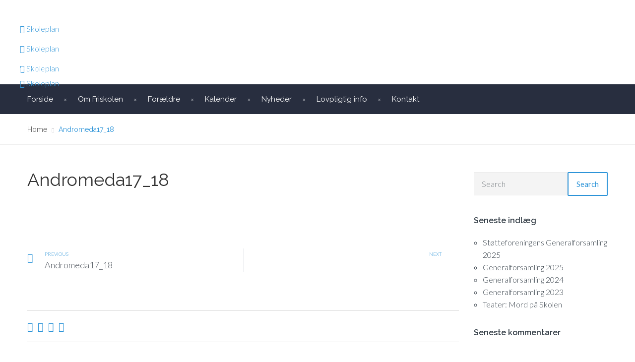

--- FILE ---
content_type: text/html; charset=UTF-8
request_url: https://svenstrupfriskole.dk/andromeda17_18-2/
body_size: 16207
content:
<!DOCTYPE html>
<html class="no-js" lang="da-DK">
<head>
	<meta charset="UTF-8"/>
	<meta http-equiv="X-UA-Compatible" content="IE=edge">
	<meta name="viewport" content="width=device-width, initial-scale=1">
	<title>Andromeda17_18 &#8211; Svenstrup Friskole</title>
<link href="https://fonts.googleapis.com/css?family=Lato:100,100i,200,200i,300,300i,400,400i,500,500i,600,600i,700,700i,800,800i,900,900i%7COpen+Sans:100,100i,200,200i,300,300i,400,400i,500,500i,600,600i,700,700i,800,800i,900,900i%7CIndie+Flower:100,100i,200,200i,300,300i,400,400i,500,500i,600,600i,700,700i,800,800i,900,900i%7COswald:100,100i,200,200i,300,300i,400,400i,500,500i,600,600i,700,700i,800,800i,900,900i" rel="stylesheet"><meta name='robots' content='max-image-preview:large' />
<link rel='dns-prefetch' href='//wordpress62.svenstrupfriskole.dk' />
<link rel='dns-prefetch' href='//fonts.googleapis.com' />
<link rel='preconnect' href='https://fonts.gstatic.com' crossorigin />
<link rel="alternate" type="application/rss+xml" title="Svenstrup Friskole &raquo; Feed" href="https://svenstrupfriskole.dk/feed/" />
<link rel="alternate" type="application/rss+xml" title="Svenstrup Friskole &raquo;-kommentar-feed" href="https://svenstrupfriskole.dk/comments/feed/" />
<link rel="alternate" type="text/calendar" title="Svenstrup Friskole &raquo; iCal Feed" href="https://svenstrupfriskole.dk/events/?ical=1" />
<link rel="alternate" type="application/rss+xml" title="Svenstrup Friskole &raquo; Andromeda17_18-kommentar-feed" href="https://svenstrupfriskole.dk/feed/?attachment_id=2560" />
<link rel="alternate" title="oEmbed (JSON)" type="application/json+oembed" href="https://svenstrupfriskole.dk/wp-json/oembed/1.0/embed?url=https%3A%2F%2Fsvenstrupfriskole.dk%2Fandromeda17_18-2%2F" />
<link rel="alternate" title="oEmbed (XML)" type="text/xml+oembed" href="https://svenstrupfriskole.dk/wp-json/oembed/1.0/embed?url=https%3A%2F%2Fsvenstrupfriskole.dk%2Fandromeda17_18-2%2F&#038;format=xml" />
<style id='wp-img-auto-sizes-contain-inline-css' type='text/css'>
img:is([sizes=auto i],[sizes^="auto," i]){contain-intrinsic-size:3000px 1500px}
/*# sourceURL=wp-img-auto-sizes-contain-inline-css */
</style>
<link rel='stylesheet' id='layerslider-css' href='https://wordpress62.svenstrupfriskole.dk/wp-content/plugins/LayerSlider/assets/static/layerslider/css/layerslider.css?ver=8.1.2' type='text/css' media='all' />
<style id='wp-emoji-styles-inline-css' type='text/css'>

	img.wp-smiley, img.emoji {
		display: inline !important;
		border: none !important;
		box-shadow: none !important;
		height: 1em !important;
		width: 1em !important;
		margin: 0 0.07em !important;
		vertical-align: -0.1em !important;
		background: none !important;
		padding: 0 !important;
	}
/*# sourceURL=wp-emoji-styles-inline-css */
</style>
<link rel='stylesheet' id='wp-block-library-css' href='https://wordpress62.svenstrupfriskole.dk/wp-includes/css/dist/block-library/style.min.css?ver=6.9' type='text/css' media='all' />
<style id='classic-theme-styles-inline-css' type='text/css'>
/*! This file is auto-generated */
.wp-block-button__link{color:#fff;background-color:#32373c;border-radius:9999px;box-shadow:none;text-decoration:none;padding:calc(.667em + 2px) calc(1.333em + 2px);font-size:1.125em}.wp-block-file__button{background:#32373c;color:#fff;text-decoration:none}
/*# sourceURL=/wp-includes/css/classic-themes.min.css */
</style>
<style id='global-styles-inline-css' type='text/css'>
:root{--wp--preset--aspect-ratio--square: 1;--wp--preset--aspect-ratio--4-3: 4/3;--wp--preset--aspect-ratio--3-4: 3/4;--wp--preset--aspect-ratio--3-2: 3/2;--wp--preset--aspect-ratio--2-3: 2/3;--wp--preset--aspect-ratio--16-9: 16/9;--wp--preset--aspect-ratio--9-16: 9/16;--wp--preset--color--black: #000000;--wp--preset--color--cyan-bluish-gray: #abb8c3;--wp--preset--color--white: #ffffff;--wp--preset--color--pale-pink: #f78da7;--wp--preset--color--vivid-red: #cf2e2e;--wp--preset--color--luminous-vivid-orange: #ff6900;--wp--preset--color--luminous-vivid-amber: #fcb900;--wp--preset--color--light-green-cyan: #7bdcb5;--wp--preset--color--vivid-green-cyan: #00d084;--wp--preset--color--pale-cyan-blue: #8ed1fc;--wp--preset--color--vivid-cyan-blue: #0693e3;--wp--preset--color--vivid-purple: #9b51e0;--wp--preset--gradient--vivid-cyan-blue-to-vivid-purple: linear-gradient(135deg,rgb(6,147,227) 0%,rgb(155,81,224) 100%);--wp--preset--gradient--light-green-cyan-to-vivid-green-cyan: linear-gradient(135deg,rgb(122,220,180) 0%,rgb(0,208,130) 100%);--wp--preset--gradient--luminous-vivid-amber-to-luminous-vivid-orange: linear-gradient(135deg,rgb(252,185,0) 0%,rgb(255,105,0) 100%);--wp--preset--gradient--luminous-vivid-orange-to-vivid-red: linear-gradient(135deg,rgb(255,105,0) 0%,rgb(207,46,46) 100%);--wp--preset--gradient--very-light-gray-to-cyan-bluish-gray: linear-gradient(135deg,rgb(238,238,238) 0%,rgb(169,184,195) 100%);--wp--preset--gradient--cool-to-warm-spectrum: linear-gradient(135deg,rgb(74,234,220) 0%,rgb(151,120,209) 20%,rgb(207,42,186) 40%,rgb(238,44,130) 60%,rgb(251,105,98) 80%,rgb(254,248,76) 100%);--wp--preset--gradient--blush-light-purple: linear-gradient(135deg,rgb(255,206,236) 0%,rgb(152,150,240) 100%);--wp--preset--gradient--blush-bordeaux: linear-gradient(135deg,rgb(254,205,165) 0%,rgb(254,45,45) 50%,rgb(107,0,62) 100%);--wp--preset--gradient--luminous-dusk: linear-gradient(135deg,rgb(255,203,112) 0%,rgb(199,81,192) 50%,rgb(65,88,208) 100%);--wp--preset--gradient--pale-ocean: linear-gradient(135deg,rgb(255,245,203) 0%,rgb(182,227,212) 50%,rgb(51,167,181) 100%);--wp--preset--gradient--electric-grass: linear-gradient(135deg,rgb(202,248,128) 0%,rgb(113,206,126) 100%);--wp--preset--gradient--midnight: linear-gradient(135deg,rgb(2,3,129) 0%,rgb(40,116,252) 100%);--wp--preset--font-size--small: 13px;--wp--preset--font-size--medium: 20px;--wp--preset--font-size--large: 36px;--wp--preset--font-size--x-large: 42px;--wp--preset--spacing--20: 0.44rem;--wp--preset--spacing--30: 0.67rem;--wp--preset--spacing--40: 1rem;--wp--preset--spacing--50: 1.5rem;--wp--preset--spacing--60: 2.25rem;--wp--preset--spacing--70: 3.38rem;--wp--preset--spacing--80: 5.06rem;--wp--preset--shadow--natural: 6px 6px 9px rgba(0, 0, 0, 0.2);--wp--preset--shadow--deep: 12px 12px 50px rgba(0, 0, 0, 0.4);--wp--preset--shadow--sharp: 6px 6px 0px rgba(0, 0, 0, 0.2);--wp--preset--shadow--outlined: 6px 6px 0px -3px rgb(255, 255, 255), 6px 6px rgb(0, 0, 0);--wp--preset--shadow--crisp: 6px 6px 0px rgb(0, 0, 0);}:where(.is-layout-flex){gap: 0.5em;}:where(.is-layout-grid){gap: 0.5em;}body .is-layout-flex{display: flex;}.is-layout-flex{flex-wrap: wrap;align-items: center;}.is-layout-flex > :is(*, div){margin: 0;}body .is-layout-grid{display: grid;}.is-layout-grid > :is(*, div){margin: 0;}:where(.wp-block-columns.is-layout-flex){gap: 2em;}:where(.wp-block-columns.is-layout-grid){gap: 2em;}:where(.wp-block-post-template.is-layout-flex){gap: 1.25em;}:where(.wp-block-post-template.is-layout-grid){gap: 1.25em;}.has-black-color{color: var(--wp--preset--color--black) !important;}.has-cyan-bluish-gray-color{color: var(--wp--preset--color--cyan-bluish-gray) !important;}.has-white-color{color: var(--wp--preset--color--white) !important;}.has-pale-pink-color{color: var(--wp--preset--color--pale-pink) !important;}.has-vivid-red-color{color: var(--wp--preset--color--vivid-red) !important;}.has-luminous-vivid-orange-color{color: var(--wp--preset--color--luminous-vivid-orange) !important;}.has-luminous-vivid-amber-color{color: var(--wp--preset--color--luminous-vivid-amber) !important;}.has-light-green-cyan-color{color: var(--wp--preset--color--light-green-cyan) !important;}.has-vivid-green-cyan-color{color: var(--wp--preset--color--vivid-green-cyan) !important;}.has-pale-cyan-blue-color{color: var(--wp--preset--color--pale-cyan-blue) !important;}.has-vivid-cyan-blue-color{color: var(--wp--preset--color--vivid-cyan-blue) !important;}.has-vivid-purple-color{color: var(--wp--preset--color--vivid-purple) !important;}.has-black-background-color{background-color: var(--wp--preset--color--black) !important;}.has-cyan-bluish-gray-background-color{background-color: var(--wp--preset--color--cyan-bluish-gray) !important;}.has-white-background-color{background-color: var(--wp--preset--color--white) !important;}.has-pale-pink-background-color{background-color: var(--wp--preset--color--pale-pink) !important;}.has-vivid-red-background-color{background-color: var(--wp--preset--color--vivid-red) !important;}.has-luminous-vivid-orange-background-color{background-color: var(--wp--preset--color--luminous-vivid-orange) !important;}.has-luminous-vivid-amber-background-color{background-color: var(--wp--preset--color--luminous-vivid-amber) !important;}.has-light-green-cyan-background-color{background-color: var(--wp--preset--color--light-green-cyan) !important;}.has-vivid-green-cyan-background-color{background-color: var(--wp--preset--color--vivid-green-cyan) !important;}.has-pale-cyan-blue-background-color{background-color: var(--wp--preset--color--pale-cyan-blue) !important;}.has-vivid-cyan-blue-background-color{background-color: var(--wp--preset--color--vivid-cyan-blue) !important;}.has-vivid-purple-background-color{background-color: var(--wp--preset--color--vivid-purple) !important;}.has-black-border-color{border-color: var(--wp--preset--color--black) !important;}.has-cyan-bluish-gray-border-color{border-color: var(--wp--preset--color--cyan-bluish-gray) !important;}.has-white-border-color{border-color: var(--wp--preset--color--white) !important;}.has-pale-pink-border-color{border-color: var(--wp--preset--color--pale-pink) !important;}.has-vivid-red-border-color{border-color: var(--wp--preset--color--vivid-red) !important;}.has-luminous-vivid-orange-border-color{border-color: var(--wp--preset--color--luminous-vivid-orange) !important;}.has-luminous-vivid-amber-border-color{border-color: var(--wp--preset--color--luminous-vivid-amber) !important;}.has-light-green-cyan-border-color{border-color: var(--wp--preset--color--light-green-cyan) !important;}.has-vivid-green-cyan-border-color{border-color: var(--wp--preset--color--vivid-green-cyan) !important;}.has-pale-cyan-blue-border-color{border-color: var(--wp--preset--color--pale-cyan-blue) !important;}.has-vivid-cyan-blue-border-color{border-color: var(--wp--preset--color--vivid-cyan-blue) !important;}.has-vivid-purple-border-color{border-color: var(--wp--preset--color--vivid-purple) !important;}.has-vivid-cyan-blue-to-vivid-purple-gradient-background{background: var(--wp--preset--gradient--vivid-cyan-blue-to-vivid-purple) !important;}.has-light-green-cyan-to-vivid-green-cyan-gradient-background{background: var(--wp--preset--gradient--light-green-cyan-to-vivid-green-cyan) !important;}.has-luminous-vivid-amber-to-luminous-vivid-orange-gradient-background{background: var(--wp--preset--gradient--luminous-vivid-amber-to-luminous-vivid-orange) !important;}.has-luminous-vivid-orange-to-vivid-red-gradient-background{background: var(--wp--preset--gradient--luminous-vivid-orange-to-vivid-red) !important;}.has-very-light-gray-to-cyan-bluish-gray-gradient-background{background: var(--wp--preset--gradient--very-light-gray-to-cyan-bluish-gray) !important;}.has-cool-to-warm-spectrum-gradient-background{background: var(--wp--preset--gradient--cool-to-warm-spectrum) !important;}.has-blush-light-purple-gradient-background{background: var(--wp--preset--gradient--blush-light-purple) !important;}.has-blush-bordeaux-gradient-background{background: var(--wp--preset--gradient--blush-bordeaux) !important;}.has-luminous-dusk-gradient-background{background: var(--wp--preset--gradient--luminous-dusk) !important;}.has-pale-ocean-gradient-background{background: var(--wp--preset--gradient--pale-ocean) !important;}.has-electric-grass-gradient-background{background: var(--wp--preset--gradient--electric-grass) !important;}.has-midnight-gradient-background{background: var(--wp--preset--gradient--midnight) !important;}.has-small-font-size{font-size: var(--wp--preset--font-size--small) !important;}.has-medium-font-size{font-size: var(--wp--preset--font-size--medium) !important;}.has-large-font-size{font-size: var(--wp--preset--font-size--large) !important;}.has-x-large-font-size{font-size: var(--wp--preset--font-size--x-large) !important;}
:where(.wp-block-post-template.is-layout-flex){gap: 1.25em;}:where(.wp-block-post-template.is-layout-grid){gap: 1.25em;}
:where(.wp-block-term-template.is-layout-flex){gap: 1.25em;}:where(.wp-block-term-template.is-layout-grid){gap: 1.25em;}
:where(.wp-block-columns.is-layout-flex){gap: 2em;}:where(.wp-block-columns.is-layout-grid){gap: 2em;}
:root :where(.wp-block-pullquote){font-size: 1.5em;line-height: 1.6;}
/*# sourceURL=global-styles-inline-css */
</style>
<link rel='stylesheet' id='contact-form-7-css' href='https://wordpress62.svenstrupfriskole.dk/wp-content/plugins/contact-form-7/includes/css/styles.css?ver=6.1.4' type='text/css' media='all' />
<link rel='stylesheet' id='smart-grid-css' href='https://wordpress62.svenstrupfriskole.dk/wp-content/plugins/smart-grid-gallery/includes/dist/sgg.min.css?ver=6.9' type='text/css' media='all' />
<link rel='stylesheet' id='tribe-events-v2-single-skeleton-css' href='https://wordpress62.svenstrupfriskole.dk/wp-content/plugins/the-events-calendar/build/css/tribe-events-single-skeleton.css?ver=6.15.14' type='text/css' media='all' />
<link rel='stylesheet' id='tribe-events-v2-single-skeleton-full-css' href='https://wordpress62.svenstrupfriskole.dk/wp-content/plugins/the-events-calendar/build/css/tribe-events-single-full.css?ver=6.15.14' type='text/css' media='all' />
<link rel='stylesheet' id='tec-events-elementor-widgets-base-styles-css' href='https://wordpress62.svenstrupfriskole.dk/wp-content/plugins/the-events-calendar/build/css/integrations/plugins/elementor/widgets/widget-base.css?ver=6.15.14' type='text/css' media='all' />
<link rel='stylesheet' id='school-time-theme-icons-css' href='https://wordpress62.svenstrupfriskole.dk/wp-content/themes/school-time/assets/css/theme-icons.css?ver=6.9' type='text/css' media='all' />
<link rel='stylesheet' id='tablepress-default-css' href='https://wordpress62.svenstrupfriskole.dk/wp-content/plugins/tablepress/css/build/default.css?ver=3.2.6' type='text/css' media='all' />
<link rel='stylesheet' id='cf7cf-style-css' href='https://wordpress62.svenstrupfriskole.dk/wp-content/plugins/cf7-conditional-fields/style.css?ver=2.6.7' type='text/css' media='all' />
<link rel='stylesheet' id='font-awesome-css' href='https://wordpress62.svenstrupfriskole.dk/wp-content/plugins/elementor/assets/lib/font-awesome/css/font-awesome.min.css?ver=4.7.0' type='text/css' media='all' />
<link rel='stylesheet' id='school-time-plugin-style-css' href='https://wordpress62.svenstrupfriskole.dk/wp-content/plugins/school-time-plugin/public/css/style.css?ver=6.9' type='text/css' media='all' />
<link rel='stylesheet' id='groundwork-grid-css' href='https://wordpress62.svenstrupfriskole.dk/wp-content/themes/school-time/assets/css/groundwork-responsive.css?ver=6.9' type='text/css' media='all' />
<link rel='stylesheet' id='js_composer_front-css' href='https://wordpress62.svenstrupfriskole.dk/wp-content/plugins/js_composer/assets/css/js_composer.min.css?ver=8.4.1' type='text/css' media='all' />
<link rel='stylesheet' id='school-time-style-css' href='https://wordpress62.svenstrupfriskole.dk/wp-content/themes/school-time/style.css?ver=6.9' type='text/css' media='all' />
<style id='school-time-style-inline-css' type='text/css'>
.header-mobile {display: none;}@media screen and (max-width:767px) {.header-left {padding-left: 0;}.wh-header, .wh-top-bar {display: none;}.header-mobile {display: block;}}
/*# sourceURL=school-time-style-inline-css */
</style>
<link rel="preload" as="style" href="https://fonts.googleapis.com/css?family=Lato:300%7CRaleway:100,200,300,400,500,600,700,800,900,100italic,200italic,300italic,400italic,500italic,600italic,700italic,800italic,900italic&#038;subset=latin&#038;display=swap&#038;ver=1726484213" /><link rel="stylesheet" href="https://fonts.googleapis.com/css?family=Lato:300%7CRaleway:100,200,300,400,500,600,700,800,900,100italic,200italic,300italic,400italic,500italic,600italic,700italic,800italic,900italic&#038;subset=latin&#038;display=swap&#038;ver=1726484213" media="print" onload="this.media='all'"><noscript><link rel="stylesheet" href="https://fonts.googleapis.com/css?family=Lato:300%7CRaleway:100,200,300,400,500,600,700,800,900,100italic,200italic,300italic,400italic,500italic,600italic,700italic,800italic,900italic&#038;subset=latin&#038;display=swap&#038;ver=1726484213" /></noscript><link rel='stylesheet' id='school_time_options_style-css' href='//wordpress62.svenstrupfriskole.dk/wp-content/uploads/school_time_options_style.css?ver=6.9' type='text/css' media='all' />
<style id='school_time_options_style-inline-css' type='text/css'>
.st-slider-button {
    background-color: #2d94d8 !important;
    color: #fff !important;
}
.st-slider-button:hover {
  background-color: #3d9bdb !important;
  color: #fff !important;
}
.st-slider-alt-button {
  background-color: #fff !important;
  color: #2d94d8 !important;
}
.st-slider-alt-button:hover {
  background-color: #2d94d8 !important;
  color: #fff !important;
}
.header-mesage-row {
    display:none;
}
.wh-footer {
    color: #fff;
}
@media (max-width:768px) {
.wh-footer-big-title,    
.wh-footer-big-title a {
    font-size: 16px;
    line-height: 21px;
}
}.vc_custom_1498159106780{margin-bottom: 0px !important;padding-top: 26px !important;background-color: #ffffff !important;}.vc_custom_1498159106780{margin-bottom: 0px !important;padding-top: 26px !important;background-color: #ffffff !important;}.vc_custom_1498159115681{margin-bottom: 0px !important;padding-top: 26px !important;background-color: #ffffff !important;}.vc_custom_1498159115681{margin-bottom: 0px !important;padding-top: 26px !important;background-color: #ffffff !important;}.vc_custom_1498160139337{margin-bottom: 0px !important;}.vc_custom_1498160389616{margin-top: 20px !important;margin-bottom: 0px !important;margin-left: 60px !important;}.vc_custom_1498160152155{margin-top: 20px !important;}.vc_custom_1498159739270{padding-left: 44px !important;}.vc_custom_1498159749303{padding-left: 44px !important;}.vc_custom_1498160156992{margin-bottom: 0px !important;}.vc_custom_1498160176062{margin-bottom: 0px !important;}.vc_custom_1498159739270{padding-left: 44px !important;}.vc_custom_1498159749303{padding-left: 44px !important;}.vc_custom_1498160203592{margin-bottom: 0px !important;}.vc_custom_1498160578771{margin-top: 20px !important;margin-bottom: 0px !important;margin-left: 60px !important;}.vc_custom_1498160220129{margin-top: 20px !important;}.vc_custom_1498159756830{padding-left: 44px !important;}.vc_custom_1498159763999{padding-left: 44px !important;}.vc_custom_1498160236903{margin-bottom: 0px !important;}.vc_custom_1498160856410{margin-top: 10px !important;margin-bottom: 0px !important;}.vc_custom_1498160863134{margin-top: 10px !important;}.vc_custom_1498159756830{padding-left: 44px !important;}.vc_custom_1498159763999{padding-left: 44px !important;}.vc_custom_1459844282139{padding-top: 17px !important;padding-bottom: 5px !important;}.vc_custom_1459844288411{padding-top: 17px !important;padding-bottom: 5px !important;}.wh-header-button {
    font-size: 14px;
}.vc_custom_1484166279339{padding-top: 5px !important;}.vc_custom_1484166279339{padding-top: 5px !important;}.vc_custom_1484166279339{padding-top: 5px !important;}.vc_custom_1484166279339{padding-top: 5px !important;}.vc_custom_1498408485326{margin-top: 10px !important;margin-bottom: -20px !important;}.vc_custom_1582963545763{margin-top: -10px !important;}.vc_custom_1498408576857{margin-top: -35px !important;}.vc_custom_1498409245006{margin-top: 10px !important;margin-bottom: -20px !important;}.vc_custom_1582963613291{margin-top: -10px !important;}.vc_custom_1498408600865{margin-top: -35px !important;}.vc_custom_1498409210502{margin-top: 10px !important;margin-bottom: -20px !important;}.vc_custom_1582963629746{margin-top: -10px !important;}.vc_custom_1498158870376{margin-top: -35px !important;}.vc_custom_1498408454132{margin-bottom: -10px !important;}.vc_custom_1498408357696{margin-top: 10px !important;margin-bottom: -10px !important;}.vc_custom_1582963644525{margin-top: -10px !important;}
.scp_theme_icon-94a15c6558e341cb9c84537ee20f2fef.wh-theme-icon{font-size:30px !important;position:absolute;}
.scp_theme_icon-fab347a4217dc599544e5d5410d254d3.wh-theme-icon{font-size:30px !important;position:absolute;}
.scp_theme_icon-915644c757535a9ea106914655945349.wh-theme-icon{font-size:30px !important;position:absolute;}
.scp_theme_icon-fab347a4217dc599544e5d5410d254d3.wh-theme-icon{font-size:30px !important;position:absolute;}
.scp_theme_icon-0468d5870a5266ff19edfad83e2862be.wh-theme-icon{font-size:30px !important;position:absolute;}
.scp_theme_icon-fab347a4217dc599544e5d5410d254d3.wh-theme-icon{font-size:30px !important;position:absolute;}
.scp_theme_icon-0468d5870a5266ff19edfad83e2862be.wh-theme-icon{font-size:30px !important;position:absolute;}
.scp_theme_icon-fab347a4217dc599544e5d5410d254d3.wh-theme-icon{font-size:30px !important;position:absolute;}
.scp_theme_icon-71054620c0c078365e48ee9634bb0247.wh-theme-icon{font-size:25px !important;color:#ffffff !important;}.scp_theme_icon-71054620c0c078365e48ee9634bb0247.wh-theme-icon:hover{color:#2D94D8 !important;}
.scp_theme_icon-2d03f6fe6db64883161d213ca73c3565.wh-theme-icon{font-size:25px !important;color:#ffffff !important;}.scp_theme_icon-2d03f6fe6db64883161d213ca73c3565.wh-theme-icon:hover{color:#2D94D8 !important;}
.scp_theme_icon-046344cc5e7369bf48722831f5f96b56.wh-theme-icon{font-size:25px !important;color:#ffffff !important;}.scp_theme_icon-046344cc5e7369bf48722831f5f96b56.wh-theme-icon:hover{color:#2D94D8 !important;}
.scp_theme_icon-c8b8a0c0d5be5a8bc160f3f25ef44782.wh-theme-icon{font-size:25px !important;color:#ffffff !important;}.scp_theme_icon-c8b8a0c0d5be5a8bc160f3f25ef44782.wh-theme-icon:hover{color:#2D94D8 !important;}
.scp_theme_icon-2d03f6fe6db64883161d213ca73c3565.wh-theme-icon{font-size:25px !important;color:#ffffff !important;}.scp_theme_icon-2d03f6fe6db64883161d213ca73c3565.wh-theme-icon:hover{color:#2D94D8 !important;}
.scp_theme_icon-046344cc5e7369bf48722831f5f96b56.wh-theme-icon{font-size:25px !important;color:#ffffff !important;}.scp_theme_icon-046344cc5e7369bf48722831f5f96b56.wh-theme-icon:hover{color:#2D94D8 !important;}
.scp_theme_icon-578aaaf60cf15f2ff388373b7c900030.wh-theme-icon{font-size:25px !important;color:#ffffff !important;}.scp_theme_icon-578aaaf60cf15f2ff388373b7c900030.wh-theme-icon:hover{color:#2D94D8 !important;}
.scp_theme_icon-2d03f6fe6db64883161d213ca73c3565.wh-theme-icon{font-size:25px !important;color:#ffffff !important;}.scp_theme_icon-2d03f6fe6db64883161d213ca73c3565.wh-theme-icon:hover{color:#2D94D8 !important;}
.scp_theme_icon-046344cc5e7369bf48722831f5f96b56.wh-theme-icon{font-size:25px !important;color:#ffffff !important;}.scp_theme_icon-046344cc5e7369bf48722831f5f96b56.wh-theme-icon:hover{color:#2D94D8 !important;}
.scp_theme_icon-8eefec67fa1df07453a2ea5a8f27282e.wh-theme-icon{font-size:25px !important;color:#ffffff !important;}.scp_theme_icon-8eefec67fa1df07453a2ea5a8f27282e.wh-theme-icon:hover{color:#2D94D8 !important;}
.scp_theme_icon-8b1792019a34c44f929d3ba6c9123a02.wh-theme-icon{font-size:25px !important;color:#ffffff !important;}.scp_theme_icon-8b1792019a34c44f929d3ba6c9123a02.wh-theme-icon:hover{color:#2D94D8 !important;}
.scp_theme_icon-046344cc5e7369bf48722831f5f96b56.wh-theme-icon{font-size:25px !important;color:#ffffff !important;}.scp_theme_icon-046344cc5e7369bf48722831f5f96b56.wh-theme-icon:hover{color:#2D94D8 !important;}
/*# sourceURL=school_time_options_style-inline-css */
</style>
<script type="text/javascript" src="https://wordpress62.svenstrupfriskole.dk/wp-includes/js/jquery/jquery.min.js?ver=3.7.1" id="jquery-core-js"></script>
<script type="text/javascript" src="https://wordpress62.svenstrupfriskole.dk/wp-includes/js/jquery/jquery-migrate.min.js?ver=3.4.1" id="jquery-migrate-js"></script>
<script type="text/javascript" id="layerslider-utils-js-extra">
/* <![CDATA[ */
var LS_Meta = {"v":"8.1.2","fixGSAP":"1"};
//# sourceURL=layerslider-utils-js-extra
/* ]]> */
</script>
<script type="text/javascript" src="https://wordpress62.svenstrupfriskole.dk/wp-content/plugins/LayerSlider/assets/static/layerslider/js/layerslider.utils.js?ver=8.1.2" id="layerslider-utils-js"></script>
<script type="text/javascript" src="https://wordpress62.svenstrupfriskole.dk/wp-content/plugins/LayerSlider/assets/static/layerslider/js/layerslider.kreaturamedia.jquery.js?ver=8.1.2" id="layerslider-js"></script>
<script type="text/javascript" src="https://wordpress62.svenstrupfriskole.dk/wp-content/plugins/LayerSlider/assets/static/layerslider/js/layerslider.transitions.js?ver=8.1.2" id="layerslider-transitions-js"></script>
<script type="text/javascript" src="https://wordpress62.svenstrupfriskole.dk/wp-content/plugins/smart-grid-gallery/includes/dist/sgg.min.js?ver=6.9" id="smart-grid-js"></script>
<script type="text/javascript" src="https://wordpress62.svenstrupfriskole.dk/wp-content/themes/school-time/assets/js/vendor/modernizr-2.7.0.min.js" id="modernizr-js"></script>
<script></script><meta name="generator" content="Powered by LayerSlider 8.1.2 - Build Heros, Sliders, and Popups. Create Animations and Beautiful, Rich Web Content as Easy as Never Before on WordPress." />
<!-- LayerSlider updates and docs at: https://layerslider.com -->
<link rel="https://api.w.org/" href="https://svenstrupfriskole.dk/wp-json/" /><link rel="alternate" title="JSON" type="application/json" href="https://svenstrupfriskole.dk/wp-json/wp/v2/media/2560" /><link rel="EditURI" type="application/rsd+xml" title="RSD" href="https://wordpress62.svenstrupfriskole.dk/xmlrpc.php?rsd" />
<meta name="generator" content="WordPress 6.9" />
<link rel="canonical" href="https://svenstrupfriskole.dk/andromeda17_18-2/" />
<link rel='shortlink' href='https://svenstrupfriskole.dk/?p=2560' />
<meta name="generator" content="Redux 4.5.10" /><style>[class*=" icon-oc-"],[class^=icon-oc-]{speak:none;font-style:normal;font-weight:400;font-variant:normal;text-transform:none;line-height:1;-webkit-font-smoothing:antialiased;-moz-osx-font-smoothing:grayscale}.icon-oc-one-com-white-32px-fill:before{content:"901"}.icon-oc-one-com:before{content:"900"}#one-com-icon,.toplevel_page_onecom-wp .wp-menu-image{speak:none;display:flex;align-items:center;justify-content:center;text-transform:none;line-height:1;-webkit-font-smoothing:antialiased;-moz-osx-font-smoothing:grayscale}.onecom-wp-admin-bar-item>a,.toplevel_page_onecom-wp>.wp-menu-name{font-size:16px;font-weight:400;line-height:1}.toplevel_page_onecom-wp>.wp-menu-name img{width:69px;height:9px;}.wp-submenu-wrap.wp-submenu>.wp-submenu-head>img{width:88px;height:auto}.onecom-wp-admin-bar-item>a img{height:7px!important}.onecom-wp-admin-bar-item>a img,.toplevel_page_onecom-wp>.wp-menu-name img{opacity:.8}.onecom-wp-admin-bar-item.hover>a img,.toplevel_page_onecom-wp.wp-has-current-submenu>.wp-menu-name img,li.opensub>a.toplevel_page_onecom-wp>.wp-menu-name img{opacity:1}#one-com-icon:before,.onecom-wp-admin-bar-item>a:before,.toplevel_page_onecom-wp>.wp-menu-image:before{content:'';position:static!important;background-color:rgba(240,245,250,.4);border-radius:102px;width:18px;height:18px;padding:0!important}.onecom-wp-admin-bar-item>a:before{width:14px;height:14px}.onecom-wp-admin-bar-item.hover>a:before,.toplevel_page_onecom-wp.opensub>a>.wp-menu-image:before,.toplevel_page_onecom-wp.wp-has-current-submenu>.wp-menu-image:before{background-color:#76b82a}.onecom-wp-admin-bar-item>a{display:inline-flex!important;align-items:center;justify-content:center}#one-com-logo-wrapper{font-size:4em}#one-com-icon{vertical-align:middle}.imagify-welcome{display:none !important;}</style><meta name="tec-api-version" content="v1"><meta name="tec-api-origin" content="https://svenstrupfriskole.dk"><link rel="alternate" href="https://svenstrupfriskole.dk/wp-json/tribe/events/v1/" />
<style type="text/css" id="breadcrumb-trail-css">.breadcrumbs .trail-browse,.breadcrumbs .trail-items,.breadcrumbs .trail-items li {display: inline-block;margin:0;padding: 0;border:none;background:transparent;text-indent: 0;}.breadcrumbs .trail-browse {font-size: inherit;font-style:inherit;font-weight: inherit;color: inherit;}.breadcrumbs .trail-items {list-style: none;}.trail-items li::after {content: "\002F";padding: 0 0.5em;}.trail-items li:last-of-type::after {display: none;}</style>
<meta name="generator" content="Elementor 3.34.2; features: e_font_icon_svg, additional_custom_breakpoints; settings: css_print_method-external, google_font-enabled, font_display-swap">
<style type="text/css">.recentcomments a{display:inline !important;padding:0 !important;margin:0 !important;}</style>			<style>
				.e-con.e-parent:nth-of-type(n+4):not(.e-lazyloaded):not(.e-no-lazyload),
				.e-con.e-parent:nth-of-type(n+4):not(.e-lazyloaded):not(.e-no-lazyload) * {
					background-image: none !important;
				}
				@media screen and (max-height: 1024px) {
					.e-con.e-parent:nth-of-type(n+3):not(.e-lazyloaded):not(.e-no-lazyload),
					.e-con.e-parent:nth-of-type(n+3):not(.e-lazyloaded):not(.e-no-lazyload) * {
						background-image: none !important;
					}
				}
				@media screen and (max-height: 640px) {
					.e-con.e-parent:nth-of-type(n+2):not(.e-lazyloaded):not(.e-no-lazyload),
					.e-con.e-parent:nth-of-type(n+2):not(.e-lazyloaded):not(.e-no-lazyload) * {
						background-image: none !important;
					}
				}
			</style>
			<meta name="generator" content="Powered by WPBakery Page Builder - drag and drop page builder for WordPress."/>
<link rel="icon" href="https://wordpress62.svenstrupfriskole.dk/wp-content/uploads/2017/06/cropped-Logo-til-facebook-300x300-32x32.png" sizes="32x32" />
<link rel="icon" href="https://wordpress62.svenstrupfriskole.dk/wp-content/uploads/2017/06/cropped-Logo-til-facebook-300x300-192x192.png" sizes="192x192" />
<link rel="apple-touch-icon" href="https://wordpress62.svenstrupfriskole.dk/wp-content/uploads/2017/06/cropped-Logo-til-facebook-300x300-180x180.png" />
<meta name="msapplication-TileImage" content="https://wordpress62.svenstrupfriskole.dk/wp-content/uploads/2017/06/cropped-Logo-til-facebook-300x300-270x270.png" />
<noscript><style> .wpb_animate_when_almost_visible { opacity: 1; }</style></noscript></head>
<body class="attachment wp-singular attachment-template-default single single-attachment postid-2560 attachmentid-2560 attachment-png wp-custom-logo wp-theme-school-time tribe-no-js header-top single-layout-default wpb-js-composer js-comp-ver-8.4.1 vc_responsive elementor-default elementor-kit-4601">
		<div class="header-mobile header-mobile-default">
		<div id="wh-mobile-menu" class="respmenu-wrap">
	<div class="respmenu-header">
					<a href="https://svenstrupfriskole.dk/" class="respmenu-header-logo-link">
				<img src="http://wordpress62.svenstrupfriskole.dk/wp-content/uploads/2017/06/SvenstrupFriskole112x45.png" class="respmenu-header-logo" alt="Logo">
			</a>
				<div class="respmenu-open">
							<hr>
				<hr>
				<hr>
					</div>
	</div>
	<div class="menu-main-menu-container"><ul id="menu-main-menu" class="respmenu"><li id="menu-item-979" class="menu-item menu-item-type-post_type menu-item-object-page menu-item-home menu-item-979"><a href="https://svenstrupfriskole.dk/">Forside</a></li>
<li id="menu-item-982" class="menu-item menu-item-type-post_type menu-item-object-page menu-item-has-children menu-item-982"><a href="https://svenstrupfriskole.dk/om-friskolen/">Om Friskolen</a>
<div class="respmenu-submenu-toggle cbp-respmenu-more"><i class="fa fa-angle-down"></i></div>

<ul class="sub-menu">
	<li id="menu-item-987" class="menu-item menu-item-type-post_type menu-item-object-page menu-item-987"><a href="https://svenstrupfriskole.dk/om-friskolen/personale/">Personale</a></li>
	<li id="menu-item-1211" class="menu-item menu-item-type-post_type menu-item-object-page menu-item-1211"><a href="https://svenstrupfriskole.dk/om-friskolen/bestyrelsen/">Bestyrelsen</a></li>
	<li id="menu-item-3261" class="menu-item menu-item-type-post_type menu-item-object-page menu-item-has-children menu-item-3261"><a href="https://svenstrupfriskole.dk/undervisningen/">Undervisningen</a>
<div class="respmenu-submenu-toggle cbp-respmenu-more"><i class="fa fa-angle-down"></i></div>

	<ul class="sub-menu">
		<li id="menu-item-3267" class="menu-item menu-item-type-post_type menu-item-object-page menu-item-3267"><a href="https://svenstrupfriskole.dk/undervisningen/samlaeste-klasser/">Samlæste klasser</a></li>
		<li id="menu-item-3266" class="menu-item menu-item-type-post_type menu-item-object-page menu-item-3266"><a href="https://svenstrupfriskole.dk/undervisningen/morgensamling/">Morgensamling</a></li>
		<li id="menu-item-1282" class="menu-item menu-item-type-post_type menu-item-object-page menu-item-1282"><a href="https://svenstrupfriskole.dk/undervisningen/ekspeditionslaering/">Ekspeditionslæring</a></li>
	</ul>
</li>
	<li id="menu-item-1212" class="menu-item menu-item-type-post_type menu-item-object-page menu-item-1212"><a href="https://svenstrupfriskole.dk/om-friskolen/skolekreds/">Skolekreds</a></li>
	<li id="menu-item-1213" class="menu-item menu-item-type-post_type menu-item-object-page menu-item-1213"><a href="https://svenstrupfriskole.dk/om-friskolen/stoetteforeningen/">Støtteforeningen</a></li>
	<li id="menu-item-1214" class="menu-item menu-item-type-post_type menu-item-object-page menu-item-1214"><a href="https://svenstrupfriskole.dk/om-friskolen/visioner/">Visioner</a></li>
	<li id="menu-item-983" class="menu-item menu-item-type-post_type menu-item-object-page menu-item-has-children menu-item-983"><a href="https://svenstrupfriskole.dk/om-friskolen/indskrivning/">Indskrivning</a>
<div class="respmenu-submenu-toggle cbp-respmenu-more"><i class="fa fa-angle-down"></i></div>

	<ul class="sub-menu">
		<li id="menu-item-1196" class="menu-item menu-item-type-post_type menu-item-object-page menu-item-1196"><a href="https://svenstrupfriskole.dk/om-friskolen/indskrivning/forpligtelser/">Forpligtelser</a></li>
		<li id="menu-item-986" class="menu-item menu-item-type-post_type menu-item-object-page menu-item-986"><a href="https://svenstrupfriskole.dk/om-friskolen/indskrivning/skolepenge/">Skolepenge</a></li>
	</ul>
</li>
</ul>
</li>
<li id="menu-item-1146" class="menu-item menu-item-type-post_type menu-item-object-page menu-item-has-children menu-item-1146"><a href="https://svenstrupfriskole.dk/foraeldre/">Forældre</a>
<div class="respmenu-submenu-toggle cbp-respmenu-more"><i class="fa fa-angle-down"></i></div>

<ul class="sub-menu">
	<li id="menu-item-1251" class="menu-item menu-item-type-post_type menu-item-object-page menu-item-1251"><a href="https://svenstrupfriskole.dk/foraeldre/skema/">Skema</a></li>
	<li id="menu-item-1252" class="menu-item menu-item-type-post_type menu-item-object-page menu-item-1252"><a href="https://svenstrupfriskole.dk/foraeldre/ferieplan/">Ferieplan</a></li>
	<li id="menu-item-1762" class="menu-item menu-item-type-post_type menu-item-object-page menu-item-1762"><a href="https://svenstrupfriskole.dk/foraeldre/galaxen-sfo/">SFO</a></li>
	<li id="menu-item-1262" class="menu-item menu-item-type-post_type menu-item-object-page menu-item-1262"><a href="https://svenstrupfriskole.dk/foraeldre/fravaersregler/">Fraværsregler</a></li>
	<li id="menu-item-1710" class="menu-item menu-item-type-post_type menu-item-object-page menu-item-1710"><a href="https://svenstrupfriskole.dk/foraeldre/mobbepolitik/">Mobbepolitik</a></li>
	<li id="menu-item-2191" class="menu-item menu-item-type-post_type menu-item-object-page menu-item-2191"><a href="https://svenstrupfriskole.dk/foraeldre/kost-politik/">Kost Politik</a></li>
	<li id="menu-item-1253" class="menu-item menu-item-type-post_type menu-item-object-page menu-item-1253"><a href="https://svenstrupfriskole.dk/foraeldre/uu-vejledning/">UU-Vejledning</a></li>
</ul>
</li>
<li id="menu-item-945" class="menu-item menu-item-type-custom menu-item-object-custom menu-item-945"><a href="/events">Kalender</a></li>
<li id="menu-item-980" class="menu-item menu-item-type-post_type menu-item-object-page current_page_parent menu-item-980"><a href="https://svenstrupfriskole.dk/nyheder/">Nyheder</a></li>
<li id="menu-item-1158" class="menu-item menu-item-type-post_type menu-item-object-page menu-item-has-children menu-item-1158"><a href="https://svenstrupfriskole.dk/lovpligtig-info/">Lovpligtig info</a>
<div class="respmenu-submenu-toggle cbp-respmenu-more"><i class="fa fa-angle-down"></i></div>

<ul class="sub-menu">
	<li id="menu-item-2316" class="menu-item menu-item-type-post_type menu-item-object-page menu-item-2316"><a href="https://svenstrupfriskole.dk/lovpligtig-info/vaerdigrundlag/">Værdigrundlag</a></li>
	<li id="menu-item-1171" class="menu-item menu-item-type-post_type menu-item-object-page menu-item-1171"><a href="https://svenstrupfriskole.dk/lovpligtig-info/vedtaegter/">Vedtægter</a></li>
	<li id="menu-item-1174" class="menu-item menu-item-type-post_type menu-item-object-page menu-item-1174"><a href="https://svenstrupfriskole.dk/lovpligtig-info/tilsyn/">Tilsyn</a></li>
	<li id="menu-item-1218" class="menu-item menu-item-type-post_type menu-item-object-page menu-item-1218"><a href="https://svenstrupfriskole.dk/lovpligtig-info/elevantal/">Elevantal</a></li>
	<li id="menu-item-1237" class="menu-item menu-item-type-post_type menu-item-object-page menu-item-1237"><a href="https://svenstrupfriskole.dk/lovpligtig-info/faglige-maal/">Faglige Mål</a></li>
	<li id="menu-item-1240" class="menu-item menu-item-type-post_type menu-item-object-page menu-item-1240"><a href="https://svenstrupfriskole.dk/lovpligtig-info/karakterer-afgangsproever/">Karakterer &#038; Afgangsprøver</a></li>
	<li id="menu-item-2301" class="menu-item menu-item-type-post_type menu-item-object-page menu-item-2301"><a href="https://svenstrupfriskole.dk/lovpligtig-info/evalueringer/">Evalueringer</a></li>
	<li id="menu-item-4081" class="menu-item menu-item-type-post_type menu-item-object-page menu-item-4081"><a href="https://svenstrupfriskole.dk/lovpligtig-info/generalforsamling/">Generalforsamling</a></li>
</ul>
</li>
<li id="menu-item-2115" class="menu-item menu-item-type-custom menu-item-object-custom menu-item-2115"><a href="http://wordpress62.svenstrupfriskole.dk/kontakt">Kontakt</a></li>
</ul></div></div>
	</div>
		<div class="cbp-container wh-top-bar pad-left">
		<div class="vc_row wpb_row vc_row-fluid vc_custom_1484166279339 vc_row-o-equal-height vc_row-flex"><div class="wpb_column vc_column_container vc_col-sm-12 vc_hidden-md vc_hidden-sm vc_hidden-xs"><div class="vc_column-inner vc_custom_1498408485326"><div class="wpb_wrapper">
					<a
				href="mailto:kontakt@svenstrupfriskole.dk"
				class="wh-theme-icon vc_custom_1566738372986  scp_theme_icon-71054620c0c078365e48ee9634bb0247"
												><i class="icon-email"></i></a>
				
					<a
				href="https://www.facebook.com/SvenstrupFriskole?ref=stream"
				class="wh-theme-icon vc_custom_1498158424146  scp_theme_icon-2d03f6fe6db64883161d213ca73c3565"
													target="_blank"
								><i class="icon-social-media1"></i></a>
				
					<a
				href="https://www.youtube.com/channel/UCPZ4yNKBXtblN9VtFx1bqvg"
				class="wh-theme-icon vc_custom_1566738360511  scp_theme_icon-046344cc5e7369bf48722831f5f96b56"
													target="_blank"
								><i class="icon-internet"></i></a>
				<div class="vc_btn3-container vc_btn3-inline vc_custom_1582963545763 vc_do_btn" ><a class="vc_general vc_btn3 vc_btn3-size-md vc_btn3-shape-square vc_btn3-style-modern vc_btn3-icon-left vc_btn3-color-green" href="https://svenstrupfriskole.skoleplan.dk" title="" target="_blank"><i class="vc_btn3-icon fa fa-lock"></i> Skoleplan</a></div>
	<div  class="wpb_single_image wpb_content_element vc_align_left wpb_content_element vc_custom_1498408576857">
		
		<figure class="wpb_wrapper vc_figure">
			<a href="http://www.svenstrupfriskole.dk" target="_self" class="vc_single_image-wrapper   vc_box_border_grey"><img fetchpriority="high" width="13622" height="1742" src="https://wordpress62.svenstrupfriskole.dk/wp-content/uploads/2017/06/Svenstrup-Friskole-et-naturligt-valg.png" class="vc_single_image-img attachment-full" alt="" title="Svenstrup Friskole - et naturligt valg" decoding="async" srcset="http://wordpress62.svenstrupfriskole.dk/wp-content/uploads/2017/06/Svenstrup-Friskole-et-naturligt-valg.png 13622w, http://wordpress62.svenstrupfriskole.dk/wp-content/uploads/2017/06/Svenstrup-Friskole-et-naturligt-valg-300x38.png 300w, http://wordpress62.svenstrupfriskole.dk/wp-content/uploads/2017/06/Svenstrup-Friskole-et-naturligt-valg-768x98.png 768w, http://wordpress62.svenstrupfriskole.dk/wp-content/uploads/2017/06/Svenstrup-Friskole-et-naturligt-valg-1024x131.png 1024w, http://wordpress62.svenstrupfriskole.dk/wp-content/uploads/2017/06/Svenstrup-Friskole-et-naturligt-valg-150x19.png 150w" sizes="(max-width: 13622px) 100vw, 13622px" /></a>
		</figure>
	</div>
</div></div></div></div><div class="vc_row wpb_row vc_row-fluid vc_custom_1484166279339 vc_row-o-equal-height vc_row-flex"><div class="wpb_column vc_column_container vc_col-sm-12 vc_hidden-lg vc_hidden-sm vc_hidden-xs"><div class="vc_column-inner vc_custom_1498409245006"><div class="wpb_wrapper">
					<a
				href="mailto:kontakt@svenstrupfriskole.dk"
				class="wh-theme-icon vc_custom_1583608103146  scp_theme_icon-c8b8a0c0d5be5a8bc160f3f25ef44782"
												><i class="icon-email"></i></a>
				
					<a
				href="https://www.facebook.com/SvenstrupFriskole?ref=stream"
				class="wh-theme-icon vc_custom_1498158424146  scp_theme_icon-2d03f6fe6db64883161d213ca73c3565"
													target="_blank"
								><i class="icon-social-media1"></i></a>
				
					<a
				href="https://www.youtube.com/channel/UCPZ4yNKBXtblN9VtFx1bqvg"
				class="wh-theme-icon vc_custom_1566738360511  scp_theme_icon-046344cc5e7369bf48722831f5f96b56"
													target="_blank"
								><i class="icon-internet"></i></a>
				<div class="vc_btn3-container vc_btn3-inline vc_custom_1582963613291 vc_do_btn" ><a class="vc_general vc_btn3 vc_btn3-size-md vc_btn3-shape-square vc_btn3-style-modern vc_btn3-icon-left vc_btn3-color-green" href="https://svenstrupfriskole.skoleplan.dk" title="" target="_blank"><i class="vc_btn3-icon fa fa-lock"></i> Skoleplan</a></div>
	<div  class="wpb_single_image wpb_content_element vc_align_left wpb_content_element vc_custom_1498408600865">
		
		<figure class="wpb_wrapper vc_figure">
			<a href="http://www.svenstrupfriskole.dk" target="_self" class="vc_single_image-wrapper   vc_box_border_grey"><img fetchpriority="high" width="13622" height="1742" src="https://wordpress62.svenstrupfriskole.dk/wp-content/uploads/2017/06/Svenstrup-Friskole-et-naturligt-valg.png" class="vc_single_image-img attachment-full" alt="" title="Svenstrup Friskole - et naturligt valg" decoding="async" srcset="http://wordpress62.svenstrupfriskole.dk/wp-content/uploads/2017/06/Svenstrup-Friskole-et-naturligt-valg.png 13622w, http://wordpress62.svenstrupfriskole.dk/wp-content/uploads/2017/06/Svenstrup-Friskole-et-naturligt-valg-300x38.png 300w, http://wordpress62.svenstrupfriskole.dk/wp-content/uploads/2017/06/Svenstrup-Friskole-et-naturligt-valg-768x98.png 768w, http://wordpress62.svenstrupfriskole.dk/wp-content/uploads/2017/06/Svenstrup-Friskole-et-naturligt-valg-1024x131.png 1024w, http://wordpress62.svenstrupfriskole.dk/wp-content/uploads/2017/06/Svenstrup-Friskole-et-naturligt-valg-150x19.png 150w" sizes="(max-width: 13622px) 100vw, 13622px" /></a>
		</figure>
	</div>
</div></div></div></div><div class="vc_row wpb_row vc_row-fluid vc_custom_1484166279339 vc_row-o-equal-height vc_row-flex"><div class="wpb_column vc_column_container vc_col-sm-12 vc_hidden-lg vc_hidden-md vc_hidden-xs"><div class="vc_column-inner vc_custom_1498409210502"><div class="wpb_wrapper">
					<a
				href="mailto:kontakt@svenstrupfriskole.dk"
				class="wh-theme-icon vc_custom_1583608110703  scp_theme_icon-578aaaf60cf15f2ff388373b7c900030"
												><i class="icon-email"></i></a>
				
					<a
				href="https://www.facebook.com/SvenstrupFriskole?ref=stream"
				class="wh-theme-icon vc_custom_1498158424146  scp_theme_icon-2d03f6fe6db64883161d213ca73c3565"
													target="_blank"
								><i class="icon-social-media1"></i></a>
				
					<a
				href="https://www.youtube.com/channel/UCPZ4yNKBXtblN9VtFx1bqvg"
				class="wh-theme-icon vc_custom_1566738360511  scp_theme_icon-046344cc5e7369bf48722831f5f96b56"
													target="_blank"
								><i class="icon-internet"></i></a>
				<div class="vc_btn3-container vc_btn3-inline vc_custom_1582963629746 vc_do_btn" ><a class="vc_general vc_btn3 vc_btn3-size-md vc_btn3-shape-square vc_btn3-style-modern vc_btn3-icon-left vc_btn3-color-green" href="https://svenstrupfriskole.skoleplan.dk" title="" target="_blank"><i class="vc_btn3-icon fa fa-lock"></i> Skoleplan</a></div>
	<div  class="wpb_single_image wpb_content_element vc_align_left wpb_content_element vc_custom_1498158870376">
		
		<figure class="wpb_wrapper vc_figure">
			<div class="vc_single_image-wrapper   vc_box_border_grey"><img fetchpriority="high" width="13622" height="1742" src="https://wordpress62.svenstrupfriskole.dk/wp-content/uploads/2017/06/Svenstrup-Friskole-et-naturligt-valg.png" class="vc_single_image-img attachment-full" alt="" title="Svenstrup Friskole - et naturligt valg" decoding="async" srcset="http://wordpress62.svenstrupfriskole.dk/wp-content/uploads/2017/06/Svenstrup-Friskole-et-naturligt-valg.png 13622w, http://wordpress62.svenstrupfriskole.dk/wp-content/uploads/2017/06/Svenstrup-Friskole-et-naturligt-valg-300x38.png 300w, http://wordpress62.svenstrupfriskole.dk/wp-content/uploads/2017/06/Svenstrup-Friskole-et-naturligt-valg-768x98.png 768w, http://wordpress62.svenstrupfriskole.dk/wp-content/uploads/2017/06/Svenstrup-Friskole-et-naturligt-valg-1024x131.png 1024w, http://wordpress62.svenstrupfriskole.dk/wp-content/uploads/2017/06/Svenstrup-Friskole-et-naturligt-valg-150x19.png 150w" sizes="(max-width: 13622px) 100vw, 13622px" /></div>
		</figure>
	</div>
</div></div></div></div><div class="vc_row wpb_row vc_row-fluid vc_custom_1484166279339 vc_row-o-equal-height vc_row-flex"><div class="wpb_column vc_column_container vc_col-sm-9 vc_hidden-lg vc_hidden-md vc_hidden-sm"><div class="vc_column-inner vc_custom_1498408454132"><div class="wpb_wrapper"></div></div></div><div class="wpb_column vc_column_container vc_col-sm-3 vc_hidden-lg vc_hidden-md vc_hidden-sm"><div class="vc_column-inner vc_custom_1498408357696"><div class="wpb_wrapper">
					<a
				href="mailto:kontakt@svenstrupfriskole.dk"
				class="wh-theme-icon vc_custom_1498408291539  scp_theme_icon-8eefec67fa1df07453a2ea5a8f27282e"
												><i class="icon-email"></i></a>
				
					<a
				href="https://www.facebook.com/SvenstrupFriskole?ref=stream"
				class="wh-theme-icon vc_custom_1498408301956  scp_theme_icon-8b1792019a34c44f929d3ba6c9123a02"
													target="_blank"
								><i class="icon-social-media1"></i></a>
				
					<a
				href="https://www.youtube.com/channel/UCPZ4yNKBXtblN9VtFx1bqvg"
				class="wh-theme-icon vc_custom_1566738360511  scp_theme_icon-046344cc5e7369bf48722831f5f96b56"
													target="_blank"
								><i class="icon-internet"></i></a>
				<div class="vc_btn3-container vc_btn3-inline vc_custom_1582963644525 vc_do_btn" ><a class="vc_general vc_btn3 vc_btn3-size-md vc_btn3-shape-square vc_btn3-style-modern vc_btn3-icon-left vc_btn3-color-green" href="https://svenstrupfriskole.skoleplan.dk" title="" target="_blank"><i class="vc_btn3-icon fa fa-lock"></i> Skoleplan</a></div></div></div></div></div>	</div>

<header class="cbp-row wh-header top">

	<div class="wh-main-menu-bar-wrapper wh-sticky-header-enabled">
		<div class="cbp-container">
							<div class="logo-sticky wh-padding">
		<a href="https://svenstrupfriskole.dk/">
			<img width="100" src="http://wordpress62.svenstrupfriskole.dk/wp-content/uploads/2017/06/SvenstrupFriskole112x45.png"
			     alt="Logo">
		</a>
	</div>
			<div class="wh-main-menu one whole wh-padding">
				<div id="cbp-menu-main">
	<div class="menu-main-menu-container"><ul id="menu-main-menu-1" class="sf-menu wh-menu-main pull-left show-x"><li class="menu-item menu-item-type-post_type menu-item-object-page menu-item-home menu-item-979"><a href="https://svenstrupfriskole.dk/">Forside</a></li>
<li class="menu-item menu-item-type-post_type menu-item-object-page menu-item-has-children menu-item-982"><a href="https://svenstrupfriskole.dk/om-friskolen/">Om Friskolen</a>
<ul class="sub-menu">
	<li class="menu-item menu-item-type-post_type menu-item-object-page menu-item-987"><a href="https://svenstrupfriskole.dk/om-friskolen/personale/">Personale</a></li>
	<li class="menu-item menu-item-type-post_type menu-item-object-page menu-item-1211"><a href="https://svenstrupfriskole.dk/om-friskolen/bestyrelsen/">Bestyrelsen</a></li>
	<li class="menu-item menu-item-type-post_type menu-item-object-page menu-item-has-children menu-item-3261"><a href="https://svenstrupfriskole.dk/undervisningen/">Undervisningen</a>
	<ul class="sub-menu">
		<li class="menu-item menu-item-type-post_type menu-item-object-page menu-item-3267"><a href="https://svenstrupfriskole.dk/undervisningen/samlaeste-klasser/">Samlæste klasser</a></li>
		<li class="menu-item menu-item-type-post_type menu-item-object-page menu-item-3266"><a href="https://svenstrupfriskole.dk/undervisningen/morgensamling/">Morgensamling</a></li>
		<li class="menu-item menu-item-type-post_type menu-item-object-page menu-item-1282"><a href="https://svenstrupfriskole.dk/undervisningen/ekspeditionslaering/">Ekspeditionslæring</a></li>
	</ul>
</li>
	<li class="menu-item menu-item-type-post_type menu-item-object-page menu-item-1212"><a href="https://svenstrupfriskole.dk/om-friskolen/skolekreds/">Skolekreds</a></li>
	<li class="menu-item menu-item-type-post_type menu-item-object-page menu-item-1213"><a href="https://svenstrupfriskole.dk/om-friskolen/stoetteforeningen/">Støtteforeningen</a></li>
	<li class="menu-item menu-item-type-post_type menu-item-object-page menu-item-1214"><a href="https://svenstrupfriskole.dk/om-friskolen/visioner/">Visioner</a></li>
	<li class="menu-item menu-item-type-post_type menu-item-object-page menu-item-has-children menu-item-983"><a href="https://svenstrupfriskole.dk/om-friskolen/indskrivning/">Indskrivning</a>
	<ul class="sub-menu">
		<li class="menu-item menu-item-type-post_type menu-item-object-page menu-item-1196"><a href="https://svenstrupfriskole.dk/om-friskolen/indskrivning/forpligtelser/">Forpligtelser</a></li>
		<li class="menu-item menu-item-type-post_type menu-item-object-page menu-item-986"><a href="https://svenstrupfriskole.dk/om-friskolen/indskrivning/skolepenge/">Skolepenge</a></li>
	</ul>
</li>
</ul>
</li>
<li class="menu-item menu-item-type-post_type menu-item-object-page menu-item-has-children menu-item-1146"><a href="https://svenstrupfriskole.dk/foraeldre/">Forældre</a>
<ul class="sub-menu">
	<li class="menu-item menu-item-type-post_type menu-item-object-page menu-item-1251"><a href="https://svenstrupfriskole.dk/foraeldre/skema/">Skema</a></li>
	<li class="menu-item menu-item-type-post_type menu-item-object-page menu-item-1252"><a href="https://svenstrupfriskole.dk/foraeldre/ferieplan/">Ferieplan</a></li>
	<li class="menu-item menu-item-type-post_type menu-item-object-page menu-item-1762"><a href="https://svenstrupfriskole.dk/foraeldre/galaxen-sfo/">SFO</a></li>
	<li class="menu-item menu-item-type-post_type menu-item-object-page menu-item-1262"><a href="https://svenstrupfriskole.dk/foraeldre/fravaersregler/">Fraværsregler</a></li>
	<li class="menu-item menu-item-type-post_type menu-item-object-page menu-item-1710"><a href="https://svenstrupfriskole.dk/foraeldre/mobbepolitik/">Mobbepolitik</a></li>
	<li class="menu-item menu-item-type-post_type menu-item-object-page menu-item-2191"><a href="https://svenstrupfriskole.dk/foraeldre/kost-politik/">Kost Politik</a></li>
	<li class="menu-item menu-item-type-post_type menu-item-object-page menu-item-1253"><a href="https://svenstrupfriskole.dk/foraeldre/uu-vejledning/">UU-Vejledning</a></li>
</ul>
</li>
<li class="menu-item menu-item-type-custom menu-item-object-custom menu-item-945"><a href="/events">Kalender</a></li>
<li class="menu-item menu-item-type-post_type menu-item-object-page current_page_parent menu-item-980"><a href="https://svenstrupfriskole.dk/nyheder/">Nyheder</a></li>
<li class="menu-item menu-item-type-post_type menu-item-object-page menu-item-has-children menu-item-1158"><a href="https://svenstrupfriskole.dk/lovpligtig-info/">Lovpligtig info</a>
<ul class="sub-menu">
	<li class="menu-item menu-item-type-post_type menu-item-object-page menu-item-2316"><a href="https://svenstrupfriskole.dk/lovpligtig-info/vaerdigrundlag/">Værdigrundlag</a></li>
	<li class="menu-item menu-item-type-post_type menu-item-object-page menu-item-1171"><a href="https://svenstrupfriskole.dk/lovpligtig-info/vedtaegter/">Vedtægter</a></li>
	<li class="menu-item menu-item-type-post_type menu-item-object-page menu-item-1174"><a href="https://svenstrupfriskole.dk/lovpligtig-info/tilsyn/">Tilsyn</a></li>
	<li class="menu-item menu-item-type-post_type menu-item-object-page menu-item-1218"><a href="https://svenstrupfriskole.dk/lovpligtig-info/elevantal/">Elevantal</a></li>
	<li class="menu-item menu-item-type-post_type menu-item-object-page menu-item-1237"><a href="https://svenstrupfriskole.dk/lovpligtig-info/faglige-maal/">Faglige Mål</a></li>
	<li class="menu-item menu-item-type-post_type menu-item-object-page menu-item-1240"><a href="https://svenstrupfriskole.dk/lovpligtig-info/karakterer-afgangsproever/">Karakterer &#038; Afgangsprøver</a></li>
	<li class="menu-item menu-item-type-post_type menu-item-object-page menu-item-2301"><a href="https://svenstrupfriskole.dk/lovpligtig-info/evalueringer/">Evalueringer</a></li>
	<li class="menu-item menu-item-type-post_type menu-item-object-page menu-item-4081"><a href="https://svenstrupfriskole.dk/lovpligtig-info/generalforsamling/">Generalforsamling</a></li>
</ul>
</li>
<li class="menu-item menu-item-type-custom menu-item-object-custom menu-item-2115"><a href="http://wordpress62.svenstrupfriskole.dk/kontakt">Kontakt</a></li>
</ul></div></div>
			</div>
		</div>
	</div>
</header>

		<div class="cbp-row wh-breadcrumbs-bar">
		<div class="cbp-container">
			<div class="one whole wh-padding wh-breadcrumbs-wrapper">
				<div class="wh-breadcrumbs align-left">
					<nav role="navigation" aria-label="Breadcrumbs" class="breadcrumb-trail breadcrumbs" itemprop="breadcrumb"><ul class="trail-items" itemscope itemtype="http://schema.org/BreadcrumbList"><meta name="numberOfItems" content="2" /><meta name="itemListOrder" content="Ascending" /><li itemprop="itemListElement" itemscope itemtype="http://schema.org/ListItem" class="trail-item trail-begin"><a href="https://svenstrupfriskole.dk/" rel="home" itemprop="item"><span itemprop="name">Home</span></a><meta itemprop="position" content="1" /></li><li itemprop="itemListElement" itemscope itemtype="http://schema.org/ListItem" class="trail-item trail-end"><span itemprop="item"><span itemprop="name">Andromeda17_18</span></span><meta itemprop="position" content="2" /></li></ul></nav>				</div>
			</div>
		</div>
	</div>
<div class="cbp-row wh-content">
	<div class="cbp-container">
					<div class="three fourths wh-padding wh-content-inner">
					<div class="post-2560 attachment type-attachment status-inherit hentry media_category-skema-17_18 odd">
					<h1 class="page-title page-title-inner">Andromeda17_18</h1>																				<div class="entry-content">
			<p class="attachment"><a href='https://wordpress62.svenstrupfriskole.dk/wp-content/uploads/2017/08/Andromeda17_18-1.png'><img decoding="async" width="300" height="108" src="https://wordpress62.svenstrupfriskole.dk/wp-content/uploads/2017/08/Andromeda17_18-1-300x108.png" class="attachment-medium size-medium" alt="" srcset="http://wordpress62.svenstrupfriskole.dk/wp-content/uploads/2017/08/Andromeda17_18-1-300x108.png 300w, http://wordpress62.svenstrupfriskole.dk/wp-content/uploads/2017/08/Andromeda17_18-1-768x275.png 768w, http://wordpress62.svenstrupfriskole.dk/wp-content/uploads/2017/08/Andromeda17_18-1-1024x367.png 1024w, http://wordpress62.svenstrupfriskole.dk/wp-content/uploads/2017/08/Andromeda17_18-1-150x54.png 150w, http://wordpress62.svenstrupfriskole.dk/wp-content/uploads/2017/08/Andromeda17_18-1.png 1074w" sizes="(max-width: 300px) 100vw, 300px" /></a></p>
		</div>

				<div class="prev-next-item">
			<div class="left-cell">
				<p class="label">Previous</p>
				<i class="icon-Arrow-Left-New"></i> <a href="https://svenstrupfriskole.dk/andromeda17_18-2/" rel="prev">Andromeda17_18</a> 			</div>
			<div class="right-cell">
				<p class="label">Next</p>
							</div>
			<div class="clearfix"></div>
		</div>

						<div class="share-this">
		<!-- http://simplesharingbuttons.com/ -->
		<ul class="share-buttons">
			<li><a href="https://www.facebook.com/sharer/sharer.php?u=https%3A%2F%2Fwordpress62.svenstrupfriskole.dk&t="
			       target="_blank" title="Share on Facebook"
			       onclick="window.open('https://www.facebook.com/sharer/sharer.php?u=' + encodeURIComponent(document.URL) + '&t=' + encodeURIComponent(document.URL)); return false;"><i
						class="fa fa-facebook"></i></a></li>
			<li>
				<a href="https://twitter.com/intent/tweet?source=https%3A%2F%2Fwordpress62.svenstrupfriskole.dk&text=:%20https%3A%2F%2Fwordpress62.svenstrupfriskole.dk"
				   target="_blank" title="Tweet"
				   onclick="window.open('https://twitter.com/intent/tweet?text=' + encodeURIComponent(document.title) + ':%20' + encodeURIComponent(document.URL)); return false;"><i
						class="fa fa-twitter"></i></a></li>
			<li>
				<a href="http://pinterest.com/pin/create/button/?url=https%3A%2F%2Fwordpress62.svenstrupfriskole.dk&description="
				   target="_blank" title="Pin it"
				   onclick="window.open('http://pinterest.com/pin/create/button/?url=' + encodeURIComponent(document.URL) + '&description=' +  encodeURIComponent(document.title)); return false;"><i
						class="fa fa-pinterest"></i></a></li>
			<li>
				<a href="http://www.linkedin.com/shareArticle?mini=true&url=https%3A%2F%2Fwordpress62.svenstrupfriskole.dk&title=&summary=&source=https%3A%2F%2Fwordpress62.svenstrupfriskole.dk"
				   target="_blank" title="Share on LinkedIn"
				   onclick="window.open('http://www.linkedin.com/shareArticle?mini=true&url=' + encodeURIComponent(document.URL) + '&title=' +  encodeURIComponent(document.title)); return false;"><i
						class="fa fa-linkedin"></i></a></li>
		</ul>
	</div>

		
				
		

			<div id="respond" class="comment-respond">
		<h3 id="reply-title" class="comment-reply-title">Skriv et svar <small><a rel="nofollow" id="cancel-comment-reply-link" href="/andromeda17_18-2/#respond" style="display:none;">Annuller svar</a></small></h3><form action="https://wordpress62.svenstrupfriskole.dk/wp-comments-post.php" method="post" id="commentform" class="comment-form"><p class="comment-notes"><span id="email-notes">Din e-mailadresse vil ikke blive publiceret.</span> <span class="required-field-message">Krævede felter er markeret med <span class="required">*</span></span></p><p class="comment-form-author"><label for="author">Navn <span class="required">*</span></label> <input id="author" name="author" type="text" value="" size="30" maxlength="245" autocomplete="name" required="required" /></p>
<p class="comment-form-email"><label for="email">E-mail <span class="required">*</span></label> <input id="email" name="email" type="text" value="" size="30" maxlength="100" aria-describedby="email-notes" autocomplete="email" required="required" /></p>
<p class="comment-form-url"><label for="url">Websted</label> <input id="url" name="url" type="text" value="" size="30" maxlength="200" autocomplete="url" /></p>
<p class="comment-form-cookies-consent"><input id="wp-comment-cookies-consent" name="wp-comment-cookies-consent" type="checkbox" value="yes" /> <label for="wp-comment-cookies-consent">Gem mit navn, mail og websted i denne browser til næste gang jeg kommenterer.</label></p>
<p class="comment-form-comment"><label for="comment">Kommentar <span class="required">*</span></label> <textarea id="comment" name="comment" cols="45" rows="8" maxlength="65525" required="required"></textarea></p>
<p class="form-submit"><input name="submit" type="submit" id="submit" class="submit" value="Send kommentar" /> <input type='hidden' name='comment_post_ID' value='2560' id='comment_post_ID' />
<input type='hidden' name='comment_parent' id='comment_parent' value='0' />
</p></form>	</div><!-- #respond -->
		</div>
			</div>
			<div class="wh-sidebar one fourth wh-padding">
				<div class="widget search-2 widget_search"><form role="search" method="get" class="search-form form-inline" action="https://svenstrupfriskole.dk/">
	<input type="search" value="" name="s" class="search-field" placeholder="Search">
	<label class="hidden">Search for:</label>
	<button type="submit" class="search-submit">Search</button>
</form>
</div>
		<div class="widget recent-posts-2 widget_recent_entries">
		<h5 class="widget-title">Seneste indlæg</h5>
		<ul>
											<li>
					<a href="https://svenstrupfriskole.dk/2025/03/23/stoetteforeningens-generalforsamling-2025/">Støtteforeningens Generalforsamling 2025</a>
									</li>
											<li>
					<a href="https://svenstrupfriskole.dk/2025/02/28/generalforsamling-2025/">Generalforsamling 2025</a>
									</li>
											<li>
					<a href="https://svenstrupfriskole.dk/2024/03/31/generalforsamling-2024/">Generalforsamling 2024</a>
									</li>
											<li>
					<a href="https://svenstrupfriskole.dk/2023/04/02/generalforsamling-2023/">Generalforsamling 2023</a>
									</li>
											<li>
					<a href="https://svenstrupfriskole.dk/2022/10/30/teater-mord-paa-skolen/">Teater: Mord på Skolen</a>
									</li>
					</ul>

		</div><div class="widget recent-comments-2 widget_recent_comments"><h5 class="widget-title">Seneste kommentarer</h5><ul id="recentcomments"></ul></div><div class="widget archives-2 widget_archive"><h5 class="widget-title">Arkiver</h5>
			<ul>
					<li><a href='https://svenstrupfriskole.dk/2025/03/'>marts 2025</a></li>
	<li><a href='https://svenstrupfriskole.dk/2025/02/'>februar 2025</a></li>
	<li><a href='https://svenstrupfriskole.dk/2024/03/'>marts 2024</a></li>
	<li><a href='https://svenstrupfriskole.dk/2023/04/'>april 2023</a></li>
	<li><a href='https://svenstrupfriskole.dk/2022/10/'>oktober 2022</a></li>
	<li><a href='https://svenstrupfriskole.dk/2022/05/'>maj 2022</a></li>
	<li><a href='https://svenstrupfriskole.dk/2022/03/'>marts 2022</a></li>
	<li><a href='https://svenstrupfriskole.dk/2021/10/'>oktober 2021</a></li>
	<li><a href='https://svenstrupfriskole.dk/2021/08/'>august 2021</a></li>
	<li><a href='https://svenstrupfriskole.dk/2020/10/'>oktober 2020</a></li>
	<li><a href='https://svenstrupfriskole.dk/2020/08/'>august 2020</a></li>
	<li><a href='https://svenstrupfriskole.dk/2020/07/'>juli 2020</a></li>
	<li><a href='https://svenstrupfriskole.dk/2020/06/'>juni 2020</a></li>
	<li><a href='https://svenstrupfriskole.dk/2020/04/'>april 2020</a></li>
	<li><a href='https://svenstrupfriskole.dk/2020/03/'>marts 2020</a></li>
	<li><a href='https://svenstrupfriskole.dk/2020/01/'>januar 2020</a></li>
	<li><a href='https://svenstrupfriskole.dk/2019/10/'>oktober 2019</a></li>
	<li><a href='https://svenstrupfriskole.dk/2019/09/'>september 2019</a></li>
	<li><a href='https://svenstrupfriskole.dk/2019/05/'>maj 2019</a></li>
	<li><a href='https://svenstrupfriskole.dk/2019/04/'>april 2019</a></li>
	<li><a href='https://svenstrupfriskole.dk/2019/01/'>januar 2019</a></li>
	<li><a href='https://svenstrupfriskole.dk/2018/11/'>november 2018</a></li>
	<li><a href='https://svenstrupfriskole.dk/2018/10/'>oktober 2018</a></li>
	<li><a href='https://svenstrupfriskole.dk/2018/08/'>august 2018</a></li>
	<li><a href='https://svenstrupfriskole.dk/2018/07/'>juli 2018</a></li>
	<li><a href='https://svenstrupfriskole.dk/2018/05/'>maj 2018</a></li>
	<li><a href='https://svenstrupfriskole.dk/2018/04/'>april 2018</a></li>
	<li><a href='https://svenstrupfriskole.dk/2018/01/'>januar 2018</a></li>
	<li><a href='https://svenstrupfriskole.dk/2017/11/'>november 2017</a></li>
	<li><a href='https://svenstrupfriskole.dk/2017/10/'>oktober 2017</a></li>
	<li><a href='https://svenstrupfriskole.dk/2017/09/'>september 2017</a></li>
	<li><a href='https://svenstrupfriskole.dk/2017/06/'>juni 2017</a></li>
	<li><a href='https://svenstrupfriskole.dk/2017/05/'>maj 2017</a></li>
	<li><a href='https://svenstrupfriskole.dk/2017/03/'>marts 2017</a></li>
	<li><a href='https://svenstrupfriskole.dk/2017/02/'>februar 2017</a></li>
			</ul>

			</div><div class="widget categories-2 widget_categories"><h5 class="widget-title">Kategorier</h5>
			<ul>
					<li class="cat-item cat-item-1"><a href="https://svenstrupfriskole.dk/category/ikke-kategoriseret/">Ikke kategoriseret</a>
</li>
	<li class="cat-item cat-item-21"><a href="https://svenstrupfriskole.dk/category/indskrivning/">Indskrivning</a>
</li>
	<li class="cat-item cat-item-19"><a href="https://svenstrupfriskole.dk/category/nyt-fra-bestyrelsen/">Nyt fra Bestyrelsen</a>
</li>
	<li class="cat-item cat-item-17"><a href="https://svenstrupfriskole.dk/category/nyt-fra-friskolen/">Nyt fra Friskolen</a>
</li>
	<li class="cat-item cat-item-18"><a href="https://svenstrupfriskole.dk/category/nyt-fra-stoetteforeningen/">Nyt fra Støtteforeningen</a>
</li>
			</ul>

			</div><div class="widget scp_latest_posts-1 widget-latest-posts">					<h5 class="widget-title">Seneste indlæg</h5>				<div class="items">
			
				<div class="widget-post-list-item ">
										<div class="data">
						<div class="title">
							<a title="Støtteforeningens Generalforsamling 2025" href="https://svenstrupfriskole.dk/2025/03/23/stoetteforeningens-generalforsamling-2025/">Støtteforeningens Generalforsamling 2025</a>
						</div>
						<div class="meta-data">
		                    <span class="date">
		                        23 mar, 2025		                    </span>
						</div>
					</div>
				</div>
			
				<div class="widget-post-list-item ">
										<div class="data">
						<div class="title">
							<a title="Generalforsamling 2025" href="https://svenstrupfriskole.dk/2025/02/28/generalforsamling-2025/">Generalforsamling 2025</a>
						</div>
						<div class="meta-data">
		                    <span class="date">
		                        28 feb, 2025		                    </span>
						</div>
					</div>
				</div>
			
				<div class="widget-post-list-item ">
										<div class="data">
						<div class="title">
							<a title="Generalforsamling 2024" href="https://svenstrupfriskole.dk/2024/03/31/generalforsamling-2024/">Generalforsamling 2024</a>
						</div>
						<div class="meta-data">
		                    <span class="date">
		                        31 mar, 2024		                    </span>
						</div>
					</div>
				</div>
					</div>
				</div><div class="widget tag_cloud-1 widget_tag_cloud"><h5 class="widget-title">Tags</h5><div class="tagcloud"><a href="https://svenstrupfriskole.dk/tag/fastelavn/" class="tag-cloud-link tag-link-26 tag-link-position-1" style="font-size: 8pt;" aria-label="Fastelavn (1 element)">Fastelavn</a>
<a href="https://svenstrupfriskole.dk/tag/projekt/" class="tag-cloud-link tag-link-24 tag-link-position-2" style="font-size: 8pt;" aria-label="projekt (1 element)">projekt</a>
<a href="https://svenstrupfriskole.dk/tag/skolestart/" class="tag-cloud-link tag-link-22 tag-link-position-3" style="font-size: 22pt;" aria-label="Skolestart (2 elementer)">Skolestart</a>
<a href="https://svenstrupfriskole.dk/tag/svenstrup-forsamlingshus/" class="tag-cloud-link tag-link-25 tag-link-position-4" style="font-size: 8pt;" aria-label="svenstrup forsamlingshus (1 element)">svenstrup forsamlingshus</a>
<a href="https://svenstrupfriskole.dk/tag/teater/" class="tag-cloud-link tag-link-23 tag-link-position-5" style="font-size: 8pt;" aria-label="teater (1 element)">teater</a></div>
</div>			</div>
			</div>
</div>
	<div class="cbp-row wh-footer">
		<div class="cbp-container wh-padding">
			<div data-vc-full-width="true" data-vc-full-width-init="false" class="vc_row wpb_row vc_row-fluid vc_custom_1498159106780 vc_row-has-fill"><div class="wpb_column vc_column_container vc_col-sm-4 vc_hidden-md vc_hidden-sm vc_hidden-xs"><div class="vc_column-inner vc_custom_1498160139337"><div class="wpb_wrapper">
	<div  class="wpb_single_image wpb_content_element vc_align_left wpb_content_element">
		
		<figure class="wpb_wrapper vc_figure">
			<div class="vc_single_image-wrapper   vc_box_border_grey"><img width="13622" height="1742" src="https://wordpress62.svenstrupfriskole.dk/wp-content/uploads/2017/06/Svenstrup-Friskole-et-naturligt-valg.png" class="vc_single_image-img attachment-full" alt="" title="Svenstrup Friskole - et naturligt valg" decoding="async" srcset="http://wordpress62.svenstrupfriskole.dk/wp-content/uploads/2017/06/Svenstrup-Friskole-et-naturligt-valg.png 13622w, http://wordpress62.svenstrupfriskole.dk/wp-content/uploads/2017/06/Svenstrup-Friskole-et-naturligt-valg-300x38.png 300w, http://wordpress62.svenstrupfriskole.dk/wp-content/uploads/2017/06/Svenstrup-Friskole-et-naturligt-valg-768x98.png 768w, http://wordpress62.svenstrupfriskole.dk/wp-content/uploads/2017/06/Svenstrup-Friskole-et-naturligt-valg-1024x131.png 1024w, http://wordpress62.svenstrupfriskole.dk/wp-content/uploads/2017/06/Svenstrup-Friskole-et-naturligt-valg-150x19.png 150w" sizes="(max-width: 13622px) 100vw, 13622px" /></div>
		</figure>
	</div>
</div></div></div><div class="wpb_column vc_column_container vc_col-sm-6 vc_hidden-md vc_hidden-sm vc_hidden-xs"><div class="vc_column-inner vc_custom_1498160389616"><div class="wpb_wrapper">
					<a
				href="mailto:kontakt@svenstrupfriskole.dk"
				class="wh-theme-icon vc_custom_1498160340731  scp_theme_icon-94a15c6558e341cb9c84537ee20f2fef"
												><i class="icon-Contact-New"></i></a>
				<h3 style="color: #000000;text-align: left" class="vc_custom_heading vc_do_custom_heading wh-font-weight-normal wh-footer-big-title vc_custom_1498159739270" ><a href="mailto:kontakt@svenstrupfriskole.dk">kontakt@svenstrupfriskole.dk</a></h3></div></div></div><div class="wpb_column vc_column_container vc_col-sm-2 vc_hidden-md vc_hidden-sm vc_hidden-xs"><div class="vc_column-inner vc_custom_1498160152155"><div class="wpb_wrapper">
					<div class="wh-theme-icon vc_custom_1484048820198  scp_theme_icon-fab347a4217dc599544e5d5410d254d3">
				<i class="icon-phone-call"></i>
			</div>
				<h3 style="color: #000000;text-align: left" class="vc_custom_heading vc_do_custom_heading wh-font-weight-normal wh-footer-big-title vc_custom_1498159749303" >64 67 76 81</h3></div></div></div></div><div class="vc_row-full-width vc_clearfix"></div><div data-vc-full-width="true" data-vc-full-width-init="false" class="vc_row wpb_row vc_row-fluid vc_custom_1498159106780 vc_row-has-fill"><div class="wpb_column vc_column_container vc_col-sm-4 vc_hidden-lg vc_hidden-md vc_hidden-sm"><div class="vc_column-inner vc_custom_1498160156992"><div class="wpb_wrapper">
	<div  class="wpb_single_image wpb_content_element vc_align_left wpb_content_element">
		
		<figure class="wpb_wrapper vc_figure">
			<div class="vc_single_image-wrapper   vc_box_border_grey"><img width="13622" height="1742" src="https://wordpress62.svenstrupfriskole.dk/wp-content/uploads/2017/06/Svenstrup-Friskole-et-naturligt-valg.png" class="vc_single_image-img attachment-full" alt="" title="Svenstrup Friskole - et naturligt valg" decoding="async" srcset="http://wordpress62.svenstrupfriskole.dk/wp-content/uploads/2017/06/Svenstrup-Friskole-et-naturligt-valg.png 13622w, http://wordpress62.svenstrupfriskole.dk/wp-content/uploads/2017/06/Svenstrup-Friskole-et-naturligt-valg-300x38.png 300w, http://wordpress62.svenstrupfriskole.dk/wp-content/uploads/2017/06/Svenstrup-Friskole-et-naturligt-valg-768x98.png 768w, http://wordpress62.svenstrupfriskole.dk/wp-content/uploads/2017/06/Svenstrup-Friskole-et-naturligt-valg-1024x131.png 1024w, http://wordpress62.svenstrupfriskole.dk/wp-content/uploads/2017/06/Svenstrup-Friskole-et-naturligt-valg-150x19.png 150w" sizes="(max-width: 13622px) 100vw, 13622px" /></div>
		</figure>
	</div>
</div></div></div><div class="wpb_column vc_column_container vc_col-sm-6 vc_hidden-lg vc_hidden-md vc_hidden-sm"><div class="vc_column-inner vc_custom_1498160176062"><div class="wpb_wrapper">
					<a
				href="mailto:kontakt@svenstrupfriskole.dk"
				class="wh-theme-icon vc_custom_1498160331105  scp_theme_icon-915644c757535a9ea106914655945349"
												><i class="icon-Contact-New"></i></a>
				<h3 style="color: #000000;text-align: left" class="vc_custom_heading vc_do_custom_heading wh-font-weight-normal wh-footer-big-title vc_custom_1498159739270" ><a href="mailto:kontakt@svenstrupfriskole.dk">kontakt@svenstrupfriskole.dk</a></h3></div></div></div><div class="wpb_column vc_column_container vc_col-sm-2 vc_hidden-lg vc_hidden-md vc_hidden-sm"><div class="vc_column-inner"><div class="wpb_wrapper">
					<div class="wh-theme-icon vc_custom_1484048820198  scp_theme_icon-fab347a4217dc599544e5d5410d254d3">
				<i class="icon-phone-call"></i>
			</div>
				<h3 style="color: #000000;text-align: left" class="vc_custom_heading vc_do_custom_heading wh-font-weight-normal wh-footer-big-title vc_custom_1498159749303" >64 67 76 81</h3></div></div></div></div><div class="vc_row-full-width vc_clearfix"></div><div data-vc-full-width="true" data-vc-full-width-init="false" class="vc_row wpb_row vc_row-fluid vc_custom_1498159115681 vc_row-has-fill"><div class="wpb_column vc_column_container vc_col-sm-4 vc_hidden-lg vc_hidden-sm vc_hidden-xs"><div class="vc_column-inner vc_custom_1498160203592"><div class="wpb_wrapper">
	<div  class="wpb_single_image wpb_content_element vc_align_left wpb_content_element">
		
		<figure class="wpb_wrapper vc_figure">
			<div class="vc_single_image-wrapper   vc_box_border_grey"><img width="13622" height="1742" src="https://wordpress62.svenstrupfriskole.dk/wp-content/uploads/2017/06/Svenstrup-Friskole-et-naturligt-valg.png" class="vc_single_image-img attachment-full" alt="" title="Svenstrup Friskole - et naturligt valg" decoding="async" srcset="http://wordpress62.svenstrupfriskole.dk/wp-content/uploads/2017/06/Svenstrup-Friskole-et-naturligt-valg.png 13622w, http://wordpress62.svenstrupfriskole.dk/wp-content/uploads/2017/06/Svenstrup-Friskole-et-naturligt-valg-300x38.png 300w, http://wordpress62.svenstrupfriskole.dk/wp-content/uploads/2017/06/Svenstrup-Friskole-et-naturligt-valg-768x98.png 768w, http://wordpress62.svenstrupfriskole.dk/wp-content/uploads/2017/06/Svenstrup-Friskole-et-naturligt-valg-1024x131.png 1024w, http://wordpress62.svenstrupfriskole.dk/wp-content/uploads/2017/06/Svenstrup-Friskole-et-naturligt-valg-150x19.png 150w" sizes="(max-width: 13622px) 100vw, 13622px" /></div>
		</figure>
	</div>
</div></div></div><div class="wpb_column vc_column_container vc_col-sm-5 vc_hidden-lg vc_hidden-sm vc_hidden-xs"><div class="vc_column-inner vc_custom_1498160578771"><div class="wpb_wrapper">
					<a
				href="mailto:kontakt@svenstrupfriskole.dk"
				class="wh-theme-icon vc_custom_1484048791462  scp_theme_icon-0468d5870a5266ff19edfad83e2862be"
												><i class="icon-Contact-New"></i></a>
				<h3 style="color: #000000;text-align: left" class="vc_custom_heading vc_do_custom_heading wh-font-weight-normal wh-footer-big-title vc_custom_1498159756830" ><a href="mailto:kontakt@svenstrupfriskole.dk">kontakt@svenstrupfriskole.dk</a></h3></div></div></div><div class="wpb_column vc_column_container vc_col-sm-3 vc_hidden-lg vc_hidden-sm vc_hidden-xs"><div class="vc_column-inner vc_custom_1498160220129"><div class="wpb_wrapper">
					<div class="wh-theme-icon vc_custom_1484048820198  scp_theme_icon-fab347a4217dc599544e5d5410d254d3">
				<i class="icon-phone-call"></i>
			</div>
				<h3 style="color: #000000;text-align: left" class="vc_custom_heading vc_do_custom_heading wh-font-weight-normal wh-footer-big-title vc_custom_1498159763999" >64 67 76 81</h3></div></div></div></div><div class="vc_row-full-width vc_clearfix"></div><div data-vc-full-width="true" data-vc-full-width-init="false" class="vc_row wpb_row vc_row-fluid vc_custom_1498159115681 vc_row-has-fill"><div class="wpb_column vc_column_container vc_col-sm-4 vc_hidden-lg vc_hidden-md vc_hidden-xs"><div class="vc_column-inner vc_custom_1498160236903"><div class="wpb_wrapper">
	<div  class="wpb_single_image wpb_content_element vc_align_left wpb_content_element">
		
		<figure class="wpb_wrapper vc_figure">
			<div class="vc_single_image-wrapper   vc_box_border_grey"><img width="13622" height="1742" src="https://wordpress62.svenstrupfriskole.dk/wp-content/uploads/2017/06/Svenstrup-Friskole-et-naturligt-valg.png" class="vc_single_image-img attachment-full" alt="" title="Svenstrup Friskole - et naturligt valg" decoding="async" srcset="http://wordpress62.svenstrupfriskole.dk/wp-content/uploads/2017/06/Svenstrup-Friskole-et-naturligt-valg.png 13622w, http://wordpress62.svenstrupfriskole.dk/wp-content/uploads/2017/06/Svenstrup-Friskole-et-naturligt-valg-300x38.png 300w, http://wordpress62.svenstrupfriskole.dk/wp-content/uploads/2017/06/Svenstrup-Friskole-et-naturligt-valg-768x98.png 768w, http://wordpress62.svenstrupfriskole.dk/wp-content/uploads/2017/06/Svenstrup-Friskole-et-naturligt-valg-1024x131.png 1024w, http://wordpress62.svenstrupfriskole.dk/wp-content/uploads/2017/06/Svenstrup-Friskole-et-naturligt-valg-150x19.png 150w" sizes="(max-width: 13622px) 100vw, 13622px" /></div>
		</figure>
	</div>
</div></div></div><div class="wpb_column vc_column_container vc_col-sm-5 vc_hidden-lg vc_hidden-md vc_hidden-xs"><div class="vc_column-inner vc_custom_1498160856410"><div class="wpb_wrapper">
					<a
				href="mailto:kontakt@svenstrupfriskole.dk"
				class="wh-theme-icon vc_custom_1484048791462  scp_theme_icon-0468d5870a5266ff19edfad83e2862be"
												><i class="icon-Contact-New"></i></a>
				<h3 style="color: #000000;text-align: left" class="vc_custom_heading vc_do_custom_heading wh-font-weight-normal wh-footer-big-title vc_custom_1498159756830" ><a href="mailto:kontakt@svenstrupfriskole.dk">kontakt@svenstrupfriskole.dk</a></h3></div></div></div><div class="wpb_column vc_column_container vc_col-sm-3 vc_hidden-lg vc_hidden-md vc_hidden-xs"><div class="vc_column-inner vc_custom_1498160863134"><div class="wpb_wrapper">
					<div class="wh-theme-icon vc_custom_1484048820198  scp_theme_icon-fab347a4217dc599544e5d5410d254d3">
				<i class="icon-phone-call"></i>
			</div>
				<h3 style="color: #000000;text-align: left" class="vc_custom_heading vc_do_custom_heading wh-font-weight-normal wh-footer-big-title vc_custom_1498159763999" >64 67 76 81</h3></div></div></div></div><div class="vc_row-full-width vc_clearfix"></div><div data-vc-full-width="true" data-vc-full-width-init="false" class="vc_row wpb_row vc_row-fluid"><div class="wpb_column vc_column_container vc_col-sm-6"><div class="vc_column-inner vc_custom_1459844282139"><div class="wpb_wrapper"><p style="font-size: 15px;color: #000000;text-align: left" class="vc_custom_heading vc_do_custom_heading" >© 2017 All rights reserved by Svenstrup Friskole</p></div></div></div><div class="wpb_column vc_column_container vc_col-sm-6 vc_hidden-xs"><div class="vc_column-inner vc_custom_1459844288411"><div class="wpb_wrapper"></div></div></div></div><div class="vc_row-full-width vc_clearfix"></div>		</div>
	</div>
<script type="speculationrules">
{"prefetch":[{"source":"document","where":{"and":[{"href_matches":"/*"},{"not":{"href_matches":["/wp-*.php","/wp-admin/*","/wp-content/uploads/*","/wp-content/*","/wp-content/plugins/*","/wp-content/themes/school-time/*","/*\\?(.+)"]}},{"not":{"selector_matches":"a[rel~=\"nofollow\"]"}},{"not":{"selector_matches":".no-prefetch, .no-prefetch a"}}]},"eagerness":"conservative"}]}
</script>

		<script>
		( function ( body ) {
			'use strict';
			body.className = body.className.replace( /\btribe-no-js\b/, 'tribe-js' );
		} )( document.body );
		</script>
		<script> /* <![CDATA[ */var tribe_l10n_datatables = {"aria":{"sort_ascending":": activate to sort column ascending","sort_descending":": activate to sort column descending"},"length_menu":"Show _MENU_ entries","empty_table":"No data available in table","info":"Showing _START_ to _END_ of _TOTAL_ entries","info_empty":"Showing 0 to 0 of 0 entries","info_filtered":"(filtered from _MAX_ total entries)","zero_records":"No matching records found","search":"Search:","all_selected_text":"All items on this page were selected. ","select_all_link":"Select all pages","clear_selection":"Clear Selection.","pagination":{"all":"All","next":"Next","previous":"Previous"},"select":{"rows":{"0":"","_":": Selected %d rows","1":": Selected 1 row"}},"datepicker":{"dayNames":["s\u00f8ndag","mandag","tirsdag","onsdag","torsdag","fredag","l\u00f8rdag"],"dayNamesShort":["s\u00f8n","man","tirs","ons","tors","fre","l\u00f8r"],"dayNamesMin":["S","M","Ti","O","To","F","L"],"monthNames":["januar","februar","marts","april","maj","juni","juli","august","september","oktober","november","december"],"monthNamesShort":["januar","februar","marts","april","maj","juni","juli","august","september","oktober","november","december"],"monthNamesMin":["jan","feb","mar","apr","maj","jun","jul","aug","sep","okt","nov","dec"],"nextText":"Next","prevText":"Prev","currentText":"Today","closeText":"Done","today":"Today","clear":"Clear"}};/* ]]> */ </script>			<script>
				const lazyloadRunObserver = () => {
					const lazyloadBackgrounds = document.querySelectorAll( `.e-con.e-parent:not(.e-lazyloaded)` );
					const lazyloadBackgroundObserver = new IntersectionObserver( ( entries ) => {
						entries.forEach( ( entry ) => {
							if ( entry.isIntersecting ) {
								let lazyloadBackground = entry.target;
								if( lazyloadBackground ) {
									lazyloadBackground.classList.add( 'e-lazyloaded' );
								}
								lazyloadBackgroundObserver.unobserve( entry.target );
							}
						});
					}, { rootMargin: '200px 0px 200px 0px' } );
					lazyloadBackgrounds.forEach( ( lazyloadBackground ) => {
						lazyloadBackgroundObserver.observe( lazyloadBackground );
					} );
				};
				const events = [
					'DOMContentLoaded',
					'elementor/lazyload/observe',
				];
				events.forEach( ( event ) => {
					document.addEventListener( event, lazyloadRunObserver );
				} );
			</script>
			<link rel='stylesheet' id='redux-custom-fonts-css' href='//wordpress62.svenstrupfriskole.dk/wp-content/uploads/redux/custom-fonts/fonts.css?ver=1674154951' type='text/css' media='all' />
<link rel='stylesheet' id='vc_font_awesome_5_shims-css' href='https://wordpress62.svenstrupfriskole.dk/wp-content/plugins/js_composer/assets/lib/vendor/node_modules/@fortawesome/fontawesome-free/css/v4-shims.min.css?ver=8.4.1' type='text/css' media='all' />
<link rel='stylesheet' id='vc_font_awesome_6-css' href='https://wordpress62.svenstrupfriskole.dk/wp-content/plugins/js_composer/assets/lib/vendor/node_modules/@fortawesome/fontawesome-free/css/all.min.css?ver=8.4.1' type='text/css' media='all' />
<script type="text/javascript" src="https://wordpress62.svenstrupfriskole.dk/wp-content/plugins/the-events-calendar/common/build/js/user-agent.js?ver=da75d0bdea6dde3898df" id="tec-user-agent-js"></script>
<script type="text/javascript" src="https://wordpress62.svenstrupfriskole.dk/wp-includes/js/dist/hooks.min.js?ver=dd5603f07f9220ed27f1" id="wp-hooks-js"></script>
<script type="text/javascript" src="https://wordpress62.svenstrupfriskole.dk/wp-includes/js/dist/i18n.min.js?ver=c26c3dc7bed366793375" id="wp-i18n-js"></script>
<script type="text/javascript" id="wp-i18n-js-after">
/* <![CDATA[ */
wp.i18n.setLocaleData( { 'text direction\u0004ltr': [ 'ltr' ] } );
//# sourceURL=wp-i18n-js-after
/* ]]> */
</script>
<script type="text/javascript" src="https://wordpress62.svenstrupfriskole.dk/wp-content/plugins/contact-form-7/includes/swv/js/index.js?ver=6.1.4" id="swv-js"></script>
<script type="text/javascript" id="contact-form-7-js-translations">
/* <![CDATA[ */
( function( domain, translations ) {
	var localeData = translations.locale_data[ domain ] || translations.locale_data.messages;
	localeData[""].domain = domain;
	wp.i18n.setLocaleData( localeData, domain );
} )( "contact-form-7", {"translation-revision-date":"2026-01-19 09:25:20+0000","generator":"GlotPress\/4.0.3","domain":"messages","locale_data":{"messages":{"":{"domain":"messages","plural-forms":"nplurals=2; plural=n != 1;","lang":"da_DK"},"This contact form is placed in the wrong place.":["Denne kontaktformular er placeret det forkerte sted."],"Error:":["Fejl:"]}},"comment":{"reference":"includes\/js\/index.js"}} );
//# sourceURL=contact-form-7-js-translations
/* ]]> */
</script>
<script type="text/javascript" id="contact-form-7-js-before">
/* <![CDATA[ */
var wpcf7 = {
    "api": {
        "root": "https:\/\/svenstrupfriskole.dk\/wp-json\/",
        "namespace": "contact-form-7\/v1"
    }
};
//# sourceURL=contact-form-7-js-before
/* ]]> */
</script>
<script type="text/javascript" src="https://wordpress62.svenstrupfriskole.dk/wp-content/plugins/contact-form-7/includes/js/index.js?ver=6.1.4" id="contact-form-7-js"></script>
<script type="text/javascript" id="wpcf7cf-scripts-js-extra">
/* <![CDATA[ */
var wpcf7cf_global_settings = {"ajaxurl":"https://wordpress62.svenstrupfriskole.dk/wp-admin/admin-ajax.php"};
//# sourceURL=wpcf7cf-scripts-js-extra
/* ]]> */
</script>
<script type="text/javascript" src="https://wordpress62.svenstrupfriskole.dk/wp-content/plugins/cf7-conditional-fields/js/scripts.js?ver=2.6.7" id="wpcf7cf-scripts-js"></script>
<script type="text/javascript" src="https://wordpress62.svenstrupfriskole.dk/wp-includes/js/comment-reply.min.js?ver=6.9" id="comment-reply-js" async="async" data-wp-strategy="async" fetchpriority="low"></script>
<script type="text/javascript" src="https://wordpress62.svenstrupfriskole.dk/wp-content/themes/school-time/assets/js/plugins/fitvids.js" id="fitvids-js"></script>
<script type="text/javascript" src="https://wordpress62.svenstrupfriskole.dk/wp-content/themes/school-time/assets/js/plugins/superfish.js" id="superfish-js"></script>
<script type="text/javascript" src="https://wordpress62.svenstrupfriskole.dk/wp-content/themes/school-time/assets/js/plugins/hoverintent.js" id="hoverintent-js"></script>
<script type="text/javascript" src="https://wordpress62.svenstrupfriskole.dk/wp-content/themes/school-time/assets/js/plugins/scrollup.js" id="scrollup-js"></script>
<script type="text/javascript" src="https://wordpress62.svenstrupfriskole.dk/wp-content/themes/school-time/assets/js/plugins/jquery.sticky.js" id="jquery-sticky-js"></script>
<script type="text/javascript" src="https://wordpress62.svenstrupfriskole.dk/wp-content/themes/school-time/assets/js/plugins/natural-width-height.js" id="natural-width-height-js"></script>
<script type="text/javascript" id="school-time-scripts-js-extra">
/* <![CDATA[ */
var wheels = {"siteName":"Svenstrup Friskole","data":{"useScrollToTop":true,"useStickyMenu":true,"scrollToTopText":"","isAdminBarShowing":false,"initialWaypointScrollCompensation":"120","preloaderSpinner":0,"preloaderBgColor":"#304ffe"}};
//# sourceURL=school-time-scripts-js-extra
/* ]]> */
</script>
<script type="text/javascript" src="https://wordpress62.svenstrupfriskole.dk/wp-content/themes/school-time/assets/js/wheels-main.min.js" id="school-time-scripts-js"></script>
<script type="text/javascript" src="https://wordpress62.svenstrupfriskole.dk/wp-content/plugins/js_composer/assets/js/dist/js_composer_front.min.js?ver=8.4.1" id="wpb_composer_front_js-js"></script>
		<script type="text/javascript">
			var visualizerUserInteractionEvents = [
				"scroll",
				"mouseover",
				"keydown",
				"touchmove",
				"touchstart"
			];

			visualizerUserInteractionEvents.forEach(function(event) {
				window.addEventListener(event, visualizerTriggerScriptLoader, { passive: true });
			});

			function visualizerTriggerScriptLoader() {
				visualizerLoadScripts();
				visualizerUserInteractionEvents.forEach(function(event) {
					window.removeEventListener(event, visualizerTriggerScriptLoader, { passive: true });
				});
			}

			function visualizerLoadScripts() {
				document.querySelectorAll("script[data-visualizer-script]").forEach(function(elem) {
					jQuery.getScript( elem.getAttribute("data-visualizer-script") )
					.done( function( script, textStatus ) {
						elem.setAttribute("src", elem.getAttribute("data-visualizer-script"));
						elem.removeAttribute("data-visualizer-script");
						setTimeout( function() {
							visualizerRefreshChart();
						} );
					} );
				});
			}

			function visualizerRefreshChart() {
				jQuery( '.visualizer-front:not(.visualizer-chart-loaded)' ).resize();
				if ( jQuery( 'div.viz-facade-loaded:not(.visualizer-lazy):empty' ).length > 0 ) {
					visualizerUserInteractionEvents.forEach( function( event ) {
						window.addEventListener( event, function() {
							jQuery( '.visualizer-front:not(.visualizer-chart-loaded)' ).resize();
						}, { passive: true } );
					} );
				}
			}
		</script>
			<script id="wp-emoji-settings" type="application/json">
{"baseUrl":"https://s.w.org/images/core/emoji/17.0.2/72x72/","ext":".png","svgUrl":"https://s.w.org/images/core/emoji/17.0.2/svg/","svgExt":".svg","source":{"concatemoji":"https://wordpress62.svenstrupfriskole.dk/wp-includes/js/wp-emoji-release.min.js?ver=6.9"}}
</script>
<script type="module">
/* <![CDATA[ */
/*! This file is auto-generated */
const a=JSON.parse(document.getElementById("wp-emoji-settings").textContent),o=(window._wpemojiSettings=a,"wpEmojiSettingsSupports"),s=["flag","emoji"];function i(e){try{var t={supportTests:e,timestamp:(new Date).valueOf()};sessionStorage.setItem(o,JSON.stringify(t))}catch(e){}}function c(e,t,n){e.clearRect(0,0,e.canvas.width,e.canvas.height),e.fillText(t,0,0);t=new Uint32Array(e.getImageData(0,0,e.canvas.width,e.canvas.height).data);e.clearRect(0,0,e.canvas.width,e.canvas.height),e.fillText(n,0,0);const a=new Uint32Array(e.getImageData(0,0,e.canvas.width,e.canvas.height).data);return t.every((e,t)=>e===a[t])}function p(e,t){e.clearRect(0,0,e.canvas.width,e.canvas.height),e.fillText(t,0,0);var n=e.getImageData(16,16,1,1);for(let e=0;e<n.data.length;e++)if(0!==n.data[e])return!1;return!0}function u(e,t,n,a){switch(t){case"flag":return n(e,"\ud83c\udff3\ufe0f\u200d\u26a7\ufe0f","\ud83c\udff3\ufe0f\u200b\u26a7\ufe0f")?!1:!n(e,"\ud83c\udde8\ud83c\uddf6","\ud83c\udde8\u200b\ud83c\uddf6")&&!n(e,"\ud83c\udff4\udb40\udc67\udb40\udc62\udb40\udc65\udb40\udc6e\udb40\udc67\udb40\udc7f","\ud83c\udff4\u200b\udb40\udc67\u200b\udb40\udc62\u200b\udb40\udc65\u200b\udb40\udc6e\u200b\udb40\udc67\u200b\udb40\udc7f");case"emoji":return!a(e,"\ud83e\u1fac8")}return!1}function f(e,t,n,a){let r;const o=(r="undefined"!=typeof WorkerGlobalScope&&self instanceof WorkerGlobalScope?new OffscreenCanvas(300,150):document.createElement("canvas")).getContext("2d",{willReadFrequently:!0}),s=(o.textBaseline="top",o.font="600 32px Arial",{});return e.forEach(e=>{s[e]=t(o,e,n,a)}),s}function r(e){var t=document.createElement("script");t.src=e,t.defer=!0,document.head.appendChild(t)}a.supports={everything:!0,everythingExceptFlag:!0},new Promise(t=>{let n=function(){try{var e=JSON.parse(sessionStorage.getItem(o));if("object"==typeof e&&"number"==typeof e.timestamp&&(new Date).valueOf()<e.timestamp+604800&&"object"==typeof e.supportTests)return e.supportTests}catch(e){}return null}();if(!n){if("undefined"!=typeof Worker&&"undefined"!=typeof OffscreenCanvas&&"undefined"!=typeof URL&&URL.createObjectURL&&"undefined"!=typeof Blob)try{var e="postMessage("+f.toString()+"("+[JSON.stringify(s),u.toString(),c.toString(),p.toString()].join(",")+"));",a=new Blob([e],{type:"text/javascript"});const r=new Worker(URL.createObjectURL(a),{name:"wpTestEmojiSupports"});return void(r.onmessage=e=>{i(n=e.data),r.terminate(),t(n)})}catch(e){}i(n=f(s,u,c,p))}t(n)}).then(e=>{for(const n in e)a.supports[n]=e[n],a.supports.everything=a.supports.everything&&a.supports[n],"flag"!==n&&(a.supports.everythingExceptFlag=a.supports.everythingExceptFlag&&a.supports[n]);var t;a.supports.everythingExceptFlag=a.supports.everythingExceptFlag&&!a.supports.flag,a.supports.everything||((t=a.source||{}).concatemoji?r(t.concatemoji):t.wpemoji&&t.twemoji&&(r(t.twemoji),r(t.wpemoji)))});
//# sourceURL=https://wordpress62.svenstrupfriskole.dk/wp-includes/js/wp-emoji-loader.min.js
/* ]]> */
</script>
<script></script><script id="ocvars">var ocSiteMeta = {plugins: {"a3e4aa5d9179da09d8af9b6802f861a8": 1,"2c9812363c3c947e61f043af3c9852d0": 1,"b904efd4c2b650207df23db3e5b40c86": 1,"a3fe9dc9824eccbd72b7e5263258ab2c": 1}}</script></body>
</html>
